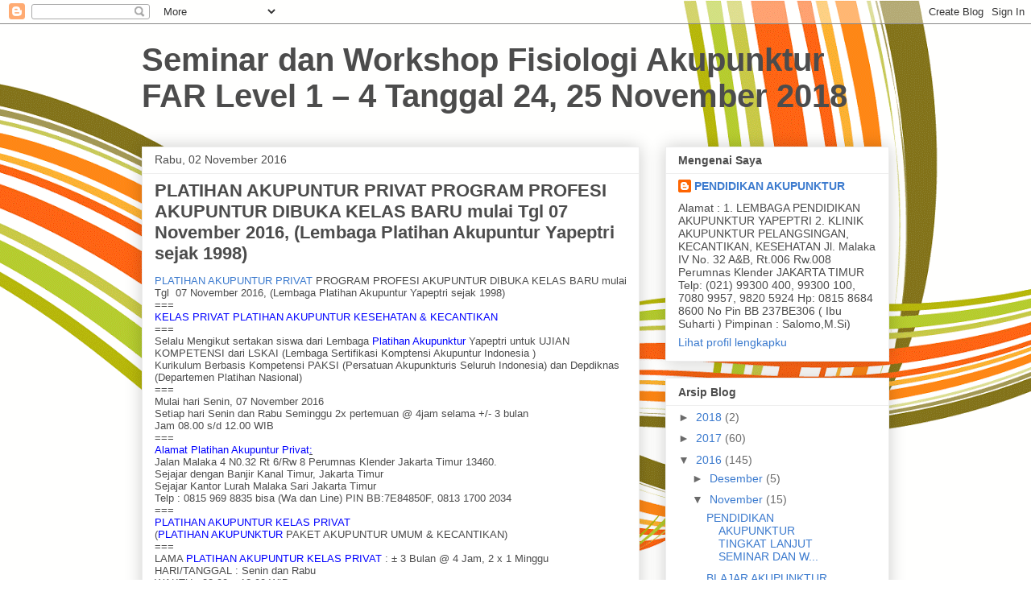

--- FILE ---
content_type: text/html; charset=UTF-8
request_url: https://belajarakupunkturjaktim.blogspot.com/2016/11/platihan-akupuntur-privat-program.html
body_size: 14542
content:
<!DOCTYPE html>
<html class='v2' dir='ltr' lang='id'>
<head>
<link href='https://www.blogger.com/static/v1/widgets/335934321-css_bundle_v2.css' rel='stylesheet' type='text/css'/>
<meta content='width=1100' name='viewport'/>
<meta content='text/html; charset=UTF-8' http-equiv='Content-Type'/>
<meta content='blogger' name='generator'/>
<link href='https://belajarakupunkturjaktim.blogspot.com/favicon.ico' rel='icon' type='image/x-icon'/>
<link href='http://belajarakupunkturjaktim.blogspot.com/2016/11/platihan-akupuntur-privat-program.html' rel='canonical'/>
<link rel="alternate" type="application/atom+xml" title="Seminar dan Workshop Fisiologi Akupunktur FAR Level 1 &#8211; 4 Tanggal 24, 25 November 2018 - Atom" href="https://belajarakupunkturjaktim.blogspot.com/feeds/posts/default" />
<link rel="alternate" type="application/rss+xml" title="Seminar dan Workshop Fisiologi Akupunktur FAR Level 1 &#8211; 4 Tanggal 24, 25 November 2018 - RSS" href="https://belajarakupunkturjaktim.blogspot.com/feeds/posts/default?alt=rss" />
<link rel="service.post" type="application/atom+xml" title="Seminar dan Workshop Fisiologi Akupunktur FAR Level 1 &#8211; 4 Tanggal 24, 25 November 2018 - Atom" href="https://www.blogger.com/feeds/1489958800440327372/posts/default" />

<link rel="alternate" type="application/atom+xml" title="Seminar dan Workshop Fisiologi Akupunktur FAR Level 1 &#8211; 4 Tanggal 24, 25 November 2018 - Atom" href="https://belajarakupunkturjaktim.blogspot.com/feeds/2171166502370421819/comments/default" />
<!--Can't find substitution for tag [blog.ieCssRetrofitLinks]-->
<link href='https://blogger.googleusercontent.com/img/b/R29vZ2xl/AVvXsEiwRS-QSRbH9ATxodQwNThI-ElWATSha5gTc7HHvleto4FDG7vptW20GhwG-I1T-BcUIR7w7apklOk_icU2LcQlEbzjd4azQOW9Bkrp4RbaK5VL17Fml0lugQ_TTKaa0cR-G5WzbL5IH2c/s320/07+Nov+2016+.jpg' rel='image_src'/>
<meta content='http://belajarakupunkturjaktim.blogspot.com/2016/11/platihan-akupuntur-privat-program.html' property='og:url'/>
<meta content='PLATIHAN AKUPUNTUR PRIVAT PROGRAM PROFESI AKUPUNTUR DIBUKA KELAS BARU mulai Tgl  07 November 2016, (Lembaga Platihan Akupuntur Yapeptri sejak 1998)' property='og:title'/>
<meta content=' PLATIHAN AKUPUNTUR PRIVAT  PROGRAM PROFESI AKUPUNTUR DIBUKA KELAS BARU mulai Tgl  07 November 2016, (Lembaga Platihan Akupuntur Yapeptri se...' property='og:description'/>
<meta content='https://blogger.googleusercontent.com/img/b/R29vZ2xl/AVvXsEiwRS-QSRbH9ATxodQwNThI-ElWATSha5gTc7HHvleto4FDG7vptW20GhwG-I1T-BcUIR7w7apklOk_icU2LcQlEbzjd4azQOW9Bkrp4RbaK5VL17Fml0lugQ_TTKaa0cR-G5WzbL5IH2c/w1200-h630-p-k-no-nu/07+Nov+2016+.jpg' property='og:image'/>
<title>Seminar dan Workshop Fisiologi Akupunktur FAR Level 1 &#8211; 4 Tanggal 24, 25 November 2018: PLATIHAN AKUPUNTUR PRIVAT PROGRAM PROFESI AKUPUNTUR DIBUKA KELAS BARU mulai Tgl  07 November 2016, (Lembaga Platihan Akupuntur Yapeptri sejak 1998)</title>
<style id='page-skin-1' type='text/css'><!--
/*
-----------------------------------------------
Blogger Template Style
Name:     Awesome Inc.
Designer: Tina Chen
URL:      tinachen.org
----------------------------------------------- */
/* Content
----------------------------------------------- */
body {
font: normal normal 13px Arial, Tahoma, Helvetica, FreeSans, sans-serif;
color: #4c4c4c;
background: #ffffff url(//themes.googleusercontent.com/image?id=1B75PnVODsoU5cTEltWt_UpFwkeS_y1jYjuSUUoYnWuv2rQB-yH4iljZlAjQHds0QCZF9) no-repeat fixed top center /* Credit: chuwy (http://www.istockphoto.com/googleimages.php?id=6215132&platform=blogger) */;
}
html body .content-outer {
min-width: 0;
max-width: 100%;
width: 100%;
}
a:link {
text-decoration: none;
color: #3b7ace;
}
a:visited {
text-decoration: none;
color: #4f48a0;
}
a:hover {
text-decoration: underline;
color: #3b7ace;
}
.body-fauxcolumn-outer .cap-top {
position: absolute;
z-index: 1;
height: 276px;
width: 100%;
background: transparent none repeat-x scroll top left;
_background-image: none;
}
/* Columns
----------------------------------------------- */
.content-inner {
padding: 0;
}
.header-inner .section {
margin: 0 16px;
}
.tabs-inner .section {
margin: 0 16px;
}
.main-inner {
padding-top: 30px;
}
.main-inner .column-center-inner,
.main-inner .column-left-inner,
.main-inner .column-right-inner {
padding: 0 5px;
}
*+html body .main-inner .column-center-inner {
margin-top: -30px;
}
#layout .main-inner .column-center-inner {
margin-top: 0;
}
/* Header
----------------------------------------------- */
.header-outer {
margin: 0 0 0 0;
background: transparent none repeat scroll 0 0;
}
.Header h1 {
font: normal bold 40px Arial, Tahoma, Helvetica, FreeSans, sans-serif;
color: #4c4c4c;
text-shadow: 0 0 -1px #000000;
}
.Header h1 a {
color: #4c4c4c;
}
.Header .description {
font: normal normal 14px Arial, Tahoma, Helvetica, FreeSans, sans-serif;
color: #4c4c4c;
}
.header-inner .Header .titlewrapper,
.header-inner .Header .descriptionwrapper {
padding-left: 0;
padding-right: 0;
margin-bottom: 0;
}
.header-inner .Header .titlewrapper {
padding-top: 22px;
}
/* Tabs
----------------------------------------------- */
.tabs-outer {
overflow: hidden;
position: relative;
background: #eeeeee url(//www.blogblog.com/1kt/awesomeinc/tabs_gradient_light.png) repeat scroll 0 0;
}
#layout .tabs-outer {
overflow: visible;
}
.tabs-cap-top, .tabs-cap-bottom {
position: absolute;
width: 100%;
border-top: 1px solid #9a9a9a;
}
.tabs-cap-bottom {
bottom: 0;
}
.tabs-inner .widget li a {
display: inline-block;
margin: 0;
padding: .6em 1.5em;
font: normal bold 14px Arial, Tahoma, Helvetica, FreeSans, sans-serif;
color: #4c4c4c;
border-top: 1px solid #9a9a9a;
border-bottom: 1px solid #9a9a9a;
border-left: 1px solid #9a9a9a;
height: 16px;
line-height: 16px;
}
.tabs-inner .widget li:last-child a {
border-right: 1px solid #9a9a9a;
}
.tabs-inner .widget li.selected a, .tabs-inner .widget li a:hover {
background: #6a6a6a url(//www.blogblog.com/1kt/awesomeinc/tabs_gradient_light.png) repeat-x scroll 0 -100px;
color: #ffffff;
}
/* Headings
----------------------------------------------- */
h2 {
font: normal bold 14px Arial, Tahoma, Helvetica, FreeSans, sans-serif;
color: #4c4c4c;
}
/* Widgets
----------------------------------------------- */
.main-inner .section {
margin: 0 27px;
padding: 0;
}
.main-inner .column-left-outer,
.main-inner .column-right-outer {
margin-top: 0;
}
#layout .main-inner .column-left-outer,
#layout .main-inner .column-right-outer {
margin-top: 0;
}
.main-inner .column-left-inner,
.main-inner .column-right-inner {
background: transparent none repeat 0 0;
-moz-box-shadow: 0 0 0 rgba(0, 0, 0, .2);
-webkit-box-shadow: 0 0 0 rgba(0, 0, 0, .2);
-goog-ms-box-shadow: 0 0 0 rgba(0, 0, 0, .2);
box-shadow: 0 0 0 rgba(0, 0, 0, .2);
-moz-border-radius: 0;
-webkit-border-radius: 0;
-goog-ms-border-radius: 0;
border-radius: 0;
}
#layout .main-inner .column-left-inner,
#layout .main-inner .column-right-inner {
margin-top: 0;
}
.sidebar .widget {
font: normal normal 14px Arial, Tahoma, Helvetica, FreeSans, sans-serif;
color: #4c4c4c;
}
.sidebar .widget a:link {
color: #3b7ace;
}
.sidebar .widget a:visited {
color: #4f48a0;
}
.sidebar .widget a:hover {
color: #3b7ace;
}
.sidebar .widget h2 {
text-shadow: 0 0 -1px #000000;
}
.main-inner .widget {
background-color: #ffffff;
border: 1px solid #eeeeee;
padding: 0 15px 15px;
margin: 20px -16px;
-moz-box-shadow: 0 0 20px rgba(0, 0, 0, .2);
-webkit-box-shadow: 0 0 20px rgba(0, 0, 0, .2);
-goog-ms-box-shadow: 0 0 20px rgba(0, 0, 0, .2);
box-shadow: 0 0 20px rgba(0, 0, 0, .2);
-moz-border-radius: 0;
-webkit-border-radius: 0;
-goog-ms-border-radius: 0;
border-radius: 0;
}
.main-inner .widget h2 {
margin: 0 -15px;
padding: .6em 15px .5em;
border-bottom: 1px solid transparent;
}
.footer-inner .widget h2 {
padding: 0 0 .4em;
border-bottom: 1px solid transparent;
}
.main-inner .widget h2 + div, .footer-inner .widget h2 + div {
border-top: 1px solid #eeeeee;
padding-top: 8px;
}
.main-inner .widget .widget-content {
margin: 0 -15px;
padding: 7px 15px 0;
}
.main-inner .widget ul, .main-inner .widget #ArchiveList ul.flat {
margin: -8px -15px 0;
padding: 0;
list-style: none;
}
.main-inner .widget #ArchiveList {
margin: -8px 0 0;
}
.main-inner .widget ul li, .main-inner .widget #ArchiveList ul.flat li {
padding: .5em 15px;
text-indent: 0;
color: #6a6a6a;
border-top: 1px solid #eeeeee;
border-bottom: 1px solid transparent;
}
.main-inner .widget #ArchiveList ul li {
padding-top: .25em;
padding-bottom: .25em;
}
.main-inner .widget ul li:first-child, .main-inner .widget #ArchiveList ul.flat li:first-child {
border-top: none;
}
.main-inner .widget ul li:last-child, .main-inner .widget #ArchiveList ul.flat li:last-child {
border-bottom: none;
}
.post-body {
position: relative;
}
.main-inner .widget .post-body ul {
padding: 0 2.5em;
margin: .5em 0;
list-style: disc;
}
.main-inner .widget .post-body ul li {
padding: 0.25em 0;
margin-bottom: .25em;
color: #4c4c4c;
border: none;
}
.footer-inner .widget ul {
padding: 0;
list-style: none;
}
.widget .zippy {
color: #6a6a6a;
}
/* Posts
----------------------------------------------- */
body .main-inner .Blog {
padding: 0;
margin-bottom: 1em;
background-color: transparent;
border: none;
-moz-box-shadow: 0 0 0 rgba(0, 0, 0, 0);
-webkit-box-shadow: 0 0 0 rgba(0, 0, 0, 0);
-goog-ms-box-shadow: 0 0 0 rgba(0, 0, 0, 0);
box-shadow: 0 0 0 rgba(0, 0, 0, 0);
}
.main-inner .section:last-child .Blog:last-child {
padding: 0;
margin-bottom: 1em;
}
.main-inner .widget h2.date-header {
margin: 0 -15px 1px;
padding: 0 0 0 0;
font: normal normal 14px Arial, Tahoma, Helvetica, FreeSans, sans-serif;
color: #4c4c4c;
background: transparent none no-repeat scroll top left;
border-top: 0 solid #eeeeee;
border-bottom: 1px solid transparent;
-moz-border-radius-topleft: 0;
-moz-border-radius-topright: 0;
-webkit-border-top-left-radius: 0;
-webkit-border-top-right-radius: 0;
border-top-left-radius: 0;
border-top-right-radius: 0;
position: static;
bottom: 100%;
right: 15px;
text-shadow: 0 0 -1px #000000;
}
.main-inner .widget h2.date-header span {
font: normal normal 14px Arial, Tahoma, Helvetica, FreeSans, sans-serif;
display: block;
padding: .5em 15px;
border-left: 0 solid #eeeeee;
border-right: 0 solid #eeeeee;
}
.date-outer {
position: relative;
margin: 30px 0 20px;
padding: 0 15px;
background-color: #ffffff;
border: 1px solid #eeeeee;
-moz-box-shadow: 0 0 20px rgba(0, 0, 0, .2);
-webkit-box-shadow: 0 0 20px rgba(0, 0, 0, .2);
-goog-ms-box-shadow: 0 0 20px rgba(0, 0, 0, .2);
box-shadow: 0 0 20px rgba(0, 0, 0, .2);
-moz-border-radius: 0;
-webkit-border-radius: 0;
-goog-ms-border-radius: 0;
border-radius: 0;
}
.date-outer:first-child {
margin-top: 0;
}
.date-outer:last-child {
margin-bottom: 20px;
-moz-border-radius-bottomleft: 0;
-moz-border-radius-bottomright: 0;
-webkit-border-bottom-left-radius: 0;
-webkit-border-bottom-right-radius: 0;
-goog-ms-border-bottom-left-radius: 0;
-goog-ms-border-bottom-right-radius: 0;
border-bottom-left-radius: 0;
border-bottom-right-radius: 0;
}
.date-posts {
margin: 0 -15px;
padding: 0 15px;
clear: both;
}
.post-outer, .inline-ad {
border-top: 1px solid #eeeeee;
margin: 0 -15px;
padding: 15px 15px;
}
.post-outer {
padding-bottom: 10px;
}
.post-outer:first-child {
padding-top: 0;
border-top: none;
}
.post-outer:last-child, .inline-ad:last-child {
border-bottom: none;
}
.post-body {
position: relative;
}
.post-body img {
padding: 8px;
background: transparent;
border: 1px solid transparent;
-moz-box-shadow: 0 0 0 rgba(0, 0, 0, .2);
-webkit-box-shadow: 0 0 0 rgba(0, 0, 0, .2);
box-shadow: 0 0 0 rgba(0, 0, 0, .2);
-moz-border-radius: 0;
-webkit-border-radius: 0;
border-radius: 0;
}
h3.post-title, h4 {
font: normal bold 22px Arial, Tahoma, Helvetica, FreeSans, sans-serif;
color: #4c4c4c;
}
h3.post-title a {
font: normal bold 22px Arial, Tahoma, Helvetica, FreeSans, sans-serif;
color: #4c4c4c;
}
h3.post-title a:hover {
color: #3b7ace;
text-decoration: underline;
}
.post-header {
margin: 0 0 1em;
}
.post-body {
line-height: 1.4;
}
.post-outer h2 {
color: #4c4c4c;
}
.post-footer {
margin: 1.5em 0 0;
}
#blog-pager {
padding: 15px;
font-size: 120%;
background-color: #ffffff;
border: 1px solid #eeeeee;
-moz-box-shadow: 0 0 20px rgba(0, 0, 0, .2);
-webkit-box-shadow: 0 0 20px rgba(0, 0, 0, .2);
-goog-ms-box-shadow: 0 0 20px rgba(0, 0, 0, .2);
box-shadow: 0 0 20px rgba(0, 0, 0, .2);
-moz-border-radius: 0;
-webkit-border-radius: 0;
-goog-ms-border-radius: 0;
border-radius: 0;
-moz-border-radius-topleft: 0;
-moz-border-radius-topright: 0;
-webkit-border-top-left-radius: 0;
-webkit-border-top-right-radius: 0;
-goog-ms-border-top-left-radius: 0;
-goog-ms-border-top-right-radius: 0;
border-top-left-radius: 0;
border-top-right-radius-topright: 0;
margin-top: 1em;
}
.blog-feeds, .post-feeds {
margin: 1em 0;
text-align: center;
color: #4c4c4c;
}
.blog-feeds a, .post-feeds a {
color: #3b7ace;
}
.blog-feeds a:visited, .post-feeds a:visited {
color: #4f48a0;
}
.blog-feeds a:hover, .post-feeds a:hover {
color: #3b7ace;
}
.post-outer .comments {
margin-top: 2em;
}
/* Comments
----------------------------------------------- */
.comments .comments-content .icon.blog-author {
background-repeat: no-repeat;
background-image: url([data-uri]);
}
.comments .comments-content .loadmore a {
border-top: 1px solid #9a9a9a;
border-bottom: 1px solid #9a9a9a;
}
.comments .continue {
border-top: 2px solid #9a9a9a;
}
/* Footer
----------------------------------------------- */
.footer-outer {
margin: -20px 0 -1px;
padding: 20px 0 0;
color: #4c4c4c;
overflow: hidden;
}
.footer-fauxborder-left {
border-top: 1px solid #eeeeee;
background: #ffffff none repeat scroll 0 0;
-moz-box-shadow: 0 0 20px rgba(0, 0, 0, .2);
-webkit-box-shadow: 0 0 20px rgba(0, 0, 0, .2);
-goog-ms-box-shadow: 0 0 20px rgba(0, 0, 0, .2);
box-shadow: 0 0 20px rgba(0, 0, 0, .2);
margin: 0 -20px;
}
/* Mobile
----------------------------------------------- */
body.mobile {
background-size: auto;
}
.mobile .body-fauxcolumn-outer {
background: transparent none repeat scroll top left;
}
*+html body.mobile .main-inner .column-center-inner {
margin-top: 0;
}
.mobile .main-inner .widget {
padding: 0 0 15px;
}
.mobile .main-inner .widget h2 + div,
.mobile .footer-inner .widget h2 + div {
border-top: none;
padding-top: 0;
}
.mobile .footer-inner .widget h2 {
padding: 0.5em 0;
border-bottom: none;
}
.mobile .main-inner .widget .widget-content {
margin: 0;
padding: 7px 0 0;
}
.mobile .main-inner .widget ul,
.mobile .main-inner .widget #ArchiveList ul.flat {
margin: 0 -15px 0;
}
.mobile .main-inner .widget h2.date-header {
right: 0;
}
.mobile .date-header span {
padding: 0.4em 0;
}
.mobile .date-outer:first-child {
margin-bottom: 0;
border: 1px solid #eeeeee;
-moz-border-radius-topleft: 0;
-moz-border-radius-topright: 0;
-webkit-border-top-left-radius: 0;
-webkit-border-top-right-radius: 0;
-goog-ms-border-top-left-radius: 0;
-goog-ms-border-top-right-radius: 0;
border-top-left-radius: 0;
border-top-right-radius: 0;
}
.mobile .date-outer {
border-color: #eeeeee;
border-width: 0 1px 1px;
}
.mobile .date-outer:last-child {
margin-bottom: 0;
}
.mobile .main-inner {
padding: 0;
}
.mobile .header-inner .section {
margin: 0;
}
.mobile .post-outer, .mobile .inline-ad {
padding: 5px 0;
}
.mobile .tabs-inner .section {
margin: 0 10px;
}
.mobile .main-inner .widget h2 {
margin: 0;
padding: 0;
}
.mobile .main-inner .widget h2.date-header span {
padding: 0;
}
.mobile .main-inner .widget .widget-content {
margin: 0;
padding: 7px 0 0;
}
.mobile #blog-pager {
border: 1px solid transparent;
background: #ffffff none repeat scroll 0 0;
}
.mobile .main-inner .column-left-inner,
.mobile .main-inner .column-right-inner {
background: transparent none repeat 0 0;
-moz-box-shadow: none;
-webkit-box-shadow: none;
-goog-ms-box-shadow: none;
box-shadow: none;
}
.mobile .date-posts {
margin: 0;
padding: 0;
}
.mobile .footer-fauxborder-left {
margin: 0;
border-top: inherit;
}
.mobile .main-inner .section:last-child .Blog:last-child {
margin-bottom: 0;
}
.mobile-index-contents {
color: #4c4c4c;
}
.mobile .mobile-link-button {
background: #3b7ace url(//www.blogblog.com/1kt/awesomeinc/tabs_gradient_light.png) repeat scroll 0 0;
}
.mobile-link-button a:link, .mobile-link-button a:visited {
color: #ffffff;
}
.mobile .tabs-inner .PageList .widget-content {
background: transparent;
border-top: 1px solid;
border-color: #9a9a9a;
color: #4c4c4c;
}
.mobile .tabs-inner .PageList .widget-content .pagelist-arrow {
border-left: 1px solid #9a9a9a;
}

--></style>
<style id='template-skin-1' type='text/css'><!--
body {
min-width: 960px;
}
.content-outer, .content-fauxcolumn-outer, .region-inner {
min-width: 960px;
max-width: 960px;
_width: 960px;
}
.main-inner .columns {
padding-left: 0px;
padding-right: 310px;
}
.main-inner .fauxcolumn-center-outer {
left: 0px;
right: 310px;
/* IE6 does not respect left and right together */
_width: expression(this.parentNode.offsetWidth -
parseInt("0px") -
parseInt("310px") + 'px');
}
.main-inner .fauxcolumn-left-outer {
width: 0px;
}
.main-inner .fauxcolumn-right-outer {
width: 310px;
}
.main-inner .column-left-outer {
width: 0px;
right: 100%;
margin-left: -0px;
}
.main-inner .column-right-outer {
width: 310px;
margin-right: -310px;
}
#layout {
min-width: 0;
}
#layout .content-outer {
min-width: 0;
width: 800px;
}
#layout .region-inner {
min-width: 0;
width: auto;
}
body#layout div.add_widget {
padding: 8px;
}
body#layout div.add_widget a {
margin-left: 32px;
}
--></style>
<style>
    body {background-image:url(\/\/themes.googleusercontent.com\/image?id=1B75PnVODsoU5cTEltWt_UpFwkeS_y1jYjuSUUoYnWuv2rQB-yH4iljZlAjQHds0QCZF9);}
    
@media (max-width: 200px) { body {background-image:url(\/\/themes.googleusercontent.com\/image?id=1B75PnVODsoU5cTEltWt_UpFwkeS_y1jYjuSUUoYnWuv2rQB-yH4iljZlAjQHds0QCZF9&options=w200);}}
@media (max-width: 400px) and (min-width: 201px) { body {background-image:url(\/\/themes.googleusercontent.com\/image?id=1B75PnVODsoU5cTEltWt_UpFwkeS_y1jYjuSUUoYnWuv2rQB-yH4iljZlAjQHds0QCZF9&options=w400);}}
@media (max-width: 800px) and (min-width: 401px) { body {background-image:url(\/\/themes.googleusercontent.com\/image?id=1B75PnVODsoU5cTEltWt_UpFwkeS_y1jYjuSUUoYnWuv2rQB-yH4iljZlAjQHds0QCZF9&options=w800);}}
@media (max-width: 1200px) and (min-width: 801px) { body {background-image:url(\/\/themes.googleusercontent.com\/image?id=1B75PnVODsoU5cTEltWt_UpFwkeS_y1jYjuSUUoYnWuv2rQB-yH4iljZlAjQHds0QCZF9&options=w1200);}}
/* Last tag covers anything over one higher than the previous max-size cap. */
@media (min-width: 1201px) { body {background-image:url(\/\/themes.googleusercontent.com\/image?id=1B75PnVODsoU5cTEltWt_UpFwkeS_y1jYjuSUUoYnWuv2rQB-yH4iljZlAjQHds0QCZF9&options=w1600);}}
  </style>
<link href='https://www.blogger.com/dyn-css/authorization.css?targetBlogID=1489958800440327372&amp;zx=6197f658-e5ec-4801-9dd8-1c416a0f1292' media='none' onload='if(media!=&#39;all&#39;)media=&#39;all&#39;' rel='stylesheet'/><noscript><link href='https://www.blogger.com/dyn-css/authorization.css?targetBlogID=1489958800440327372&amp;zx=6197f658-e5ec-4801-9dd8-1c416a0f1292' rel='stylesheet'/></noscript>
<meta name='google-adsense-platform-account' content='ca-host-pub-1556223355139109'/>
<meta name='google-adsense-platform-domain' content='blogspot.com'/>

</head>
<body class='loading variant-light'>
<div class='navbar section' id='navbar' name='Navbar'><div class='widget Navbar' data-version='1' id='Navbar1'><script type="text/javascript">
    function setAttributeOnload(object, attribute, val) {
      if(window.addEventListener) {
        window.addEventListener('load',
          function(){ object[attribute] = val; }, false);
      } else {
        window.attachEvent('onload', function(){ object[attribute] = val; });
      }
    }
  </script>
<div id="navbar-iframe-container"></div>
<script type="text/javascript" src="https://apis.google.com/js/platform.js"></script>
<script type="text/javascript">
      gapi.load("gapi.iframes:gapi.iframes.style.bubble", function() {
        if (gapi.iframes && gapi.iframes.getContext) {
          gapi.iframes.getContext().openChild({
              url: 'https://www.blogger.com/navbar/1489958800440327372?po\x3d2171166502370421819\x26origin\x3dhttps://belajarakupunkturjaktim.blogspot.com',
              where: document.getElementById("navbar-iframe-container"),
              id: "navbar-iframe"
          });
        }
      });
    </script><script type="text/javascript">
(function() {
var script = document.createElement('script');
script.type = 'text/javascript';
script.src = '//pagead2.googlesyndication.com/pagead/js/google_top_exp.js';
var head = document.getElementsByTagName('head')[0];
if (head) {
head.appendChild(script);
}})();
</script>
</div></div>
<div class='body-fauxcolumns'>
<div class='fauxcolumn-outer body-fauxcolumn-outer'>
<div class='cap-top'>
<div class='cap-left'></div>
<div class='cap-right'></div>
</div>
<div class='fauxborder-left'>
<div class='fauxborder-right'></div>
<div class='fauxcolumn-inner'>
</div>
</div>
<div class='cap-bottom'>
<div class='cap-left'></div>
<div class='cap-right'></div>
</div>
</div>
</div>
<div class='content'>
<div class='content-fauxcolumns'>
<div class='fauxcolumn-outer content-fauxcolumn-outer'>
<div class='cap-top'>
<div class='cap-left'></div>
<div class='cap-right'></div>
</div>
<div class='fauxborder-left'>
<div class='fauxborder-right'></div>
<div class='fauxcolumn-inner'>
</div>
</div>
<div class='cap-bottom'>
<div class='cap-left'></div>
<div class='cap-right'></div>
</div>
</div>
</div>
<div class='content-outer'>
<div class='content-cap-top cap-top'>
<div class='cap-left'></div>
<div class='cap-right'></div>
</div>
<div class='fauxborder-left content-fauxborder-left'>
<div class='fauxborder-right content-fauxborder-right'></div>
<div class='content-inner'>
<header>
<div class='header-outer'>
<div class='header-cap-top cap-top'>
<div class='cap-left'></div>
<div class='cap-right'></div>
</div>
<div class='fauxborder-left header-fauxborder-left'>
<div class='fauxborder-right header-fauxborder-right'></div>
<div class='region-inner header-inner'>
<div class='header section' id='header' name='Tajuk'><div class='widget Header' data-version='1' id='Header1'>
<div id='header-inner'>
<div class='titlewrapper'>
<h1 class='title'>
<a href='https://belajarakupunkturjaktim.blogspot.com/'>
Seminar dan Workshop Fisiologi Akupunktur FAR Level 1 &#8211; 4 Tanggal 24, 25 November 2018
</a>
</h1>
</div>
<div class='descriptionwrapper'>
<p class='description'><span>
</span></p>
</div>
</div>
</div></div>
</div>
</div>
<div class='header-cap-bottom cap-bottom'>
<div class='cap-left'></div>
<div class='cap-right'></div>
</div>
</div>
</header>
<div class='tabs-outer'>
<div class='tabs-cap-top cap-top'>
<div class='cap-left'></div>
<div class='cap-right'></div>
</div>
<div class='fauxborder-left tabs-fauxborder-left'>
<div class='fauxborder-right tabs-fauxborder-right'></div>
<div class='region-inner tabs-inner'>
<div class='tabs no-items section' id='crosscol' name='Seluruh Kolom'></div>
<div class='tabs no-items section' id='crosscol-overflow' name='Cross-Column 2'></div>
</div>
</div>
<div class='tabs-cap-bottom cap-bottom'>
<div class='cap-left'></div>
<div class='cap-right'></div>
</div>
</div>
<div class='main-outer'>
<div class='main-cap-top cap-top'>
<div class='cap-left'></div>
<div class='cap-right'></div>
</div>
<div class='fauxborder-left main-fauxborder-left'>
<div class='fauxborder-right main-fauxborder-right'></div>
<div class='region-inner main-inner'>
<div class='columns fauxcolumns'>
<div class='fauxcolumn-outer fauxcolumn-center-outer'>
<div class='cap-top'>
<div class='cap-left'></div>
<div class='cap-right'></div>
</div>
<div class='fauxborder-left'>
<div class='fauxborder-right'></div>
<div class='fauxcolumn-inner'>
</div>
</div>
<div class='cap-bottom'>
<div class='cap-left'></div>
<div class='cap-right'></div>
</div>
</div>
<div class='fauxcolumn-outer fauxcolumn-left-outer'>
<div class='cap-top'>
<div class='cap-left'></div>
<div class='cap-right'></div>
</div>
<div class='fauxborder-left'>
<div class='fauxborder-right'></div>
<div class='fauxcolumn-inner'>
</div>
</div>
<div class='cap-bottom'>
<div class='cap-left'></div>
<div class='cap-right'></div>
</div>
</div>
<div class='fauxcolumn-outer fauxcolumn-right-outer'>
<div class='cap-top'>
<div class='cap-left'></div>
<div class='cap-right'></div>
</div>
<div class='fauxborder-left'>
<div class='fauxborder-right'></div>
<div class='fauxcolumn-inner'>
</div>
</div>
<div class='cap-bottom'>
<div class='cap-left'></div>
<div class='cap-right'></div>
</div>
</div>
<!-- corrects IE6 width calculation -->
<div class='columns-inner'>
<div class='column-center-outer'>
<div class='column-center-inner'>
<div class='main section' id='main' name='Utama'><div class='widget Blog' data-version='1' id='Blog1'>
<div class='blog-posts hfeed'>

          <div class="date-outer">
        
<h2 class='date-header'><span>Rabu, 02 November 2016</span></h2>

          <div class="date-posts">
        
<div class='post-outer'>
<div class='post hentry uncustomized-post-template' itemprop='blogPost' itemscope='itemscope' itemtype='http://schema.org/BlogPosting'>
<meta content='https://blogger.googleusercontent.com/img/b/R29vZ2xl/AVvXsEiwRS-QSRbH9ATxodQwNThI-ElWATSha5gTc7HHvleto4FDG7vptW20GhwG-I1T-BcUIR7w7apklOk_icU2LcQlEbzjd4azQOW9Bkrp4RbaK5VL17Fml0lugQ_TTKaa0cR-G5WzbL5IH2c/s320/07+Nov+2016+.jpg' itemprop='image_url'/>
<meta content='1489958800440327372' itemprop='blogId'/>
<meta content='2171166502370421819' itemprop='postId'/>
<a name='2171166502370421819'></a>
<h3 class='post-title entry-title' itemprop='name'>
PLATIHAN AKUPUNTUR PRIVAT PROGRAM PROFESI AKUPUNTUR DIBUKA KELAS BARU mulai Tgl  07 November 2016, (Lembaga Platihan Akupuntur Yapeptri sejak 1998)
</h3>
<div class='post-header'>
<div class='post-header-line-1'></div>
</div>
<div class='post-body entry-content' id='post-body-2171166502370421819' itemprop='description articleBody'>
<div class="MsoNormal" style="line-height: normal; margin-bottom: .0001pt; margin-bottom: 0cm;">
<a href="http://www.belajarakupunkturjaktim.blogspot.com/">PLATIHAN
AKUPUNTUR PRIVAT</a> PROGRAM PROFESI AKUPUNTUR DIBUKA KELAS BARU mulai Tgl&nbsp; 07 November 2016, (Lembaga Platihan Akupuntur
Yapeptri sejak 1998)<br />
===<br />
<a href="http://kursus-akupunktur.blogspot.co.id/"><span style="color: blue; mso-ascii-font-family: Calibri; mso-bidi-font-family: &quot;Times New Roman&quot;; mso-fareast-font-family: Calibri; mso-hansi-font-family: Calibri;">KELAS PRIVAT PLATIHAN AKUPUNTUR KESEHATAN &amp; KECANTIKAN</span></a><br />
===<br />
Selalu Mengikut sertakan siswa dari Lembaga <a href="http://kursus-akupunktur.blogspot.co.id/"><span style="color: blue; mso-ascii-font-family: Calibri; mso-bidi-font-family: &quot;Times New Roman&quot;; mso-fareast-font-family: Calibri; mso-hansi-font-family: Calibri;">Platihan Akupunktur</span></a> Yapeptri
untuk UJIAN KOMPETENSI dari LSKAI (Lembaga Sertifikasi Komptensi Akupuntur Indonesia
)<br />
Kurikulum Berbasis Kompetensi PAKSI (Persatuan Akupunkturis Seluruh Indonesia)
dan Depdiknas (Departemen Platihan Nasional)<br />
===<br />
Mulai hari Senin, 07 November 2016<o:p></o:p></div>
<div class="MsoNormal" style="line-height: normal; margin-bottom: .0001pt; margin-bottom: 0cm;">
Setiap
hari Senin dan Rabu Seminggu 2x pertemuan @ 4jam selama +/- 3 bulan<br />
Jam 08.00 s/d 12.00 WIB<br />
===<br />
<a href="https://www.facebook.com/acupunture.yapeptri"><span style="color: blue; mso-ascii-font-family: Calibri; mso-bidi-font-family: &quot;Times New Roman&quot;; mso-fareast-font-family: Calibri; mso-hansi-font-family: Calibri;">Alamat Platihan Akupuntur Privat</span></a><u><span style="color: blue; mso-ascii-font-family: Calibri; mso-bidi-font-family: &quot;Times New Roman&quot;; mso-fareast-font-family: Calibri; mso-hansi-font-family: Calibri;">:<o:p></o:p></span></u></div>
<div class="MsoNormal" style="line-height: normal; margin-bottom: .0001pt; margin-bottom: 0cm;">
Jalan
Malaka 4 N0.32 Rt 6/Rw 8 Perumnas Klender Jakarta Timur 13460.<o:p></o:p></div>
<div class="MsoNormal" style="line-height: normal; margin-bottom: .0001pt; margin-bottom: 0cm;">
Sejajar
dengan Banjir Kanal Timur, Jakarta Timur<o:p></o:p></div>
<div class="MsoNormal" style="line-height: normal; margin-bottom: .0001pt; margin-bottom: 0cm;">
Sejajar
Kantor Lurah Malaka Sari Jakarta Timur<o:p></o:p></div>
<div class="MsoNormal" style="line-height: normal; margin-bottom: .0001pt; margin-bottom: 0cm;">
Telp
: 0815 969 8835 bisa (Wa dan Line) PIN BB:7E84850F, 0813 1700 2034<br />
===<br />
<a href="http://www.kursusakupunktur-jakartatimur.blogspot.com/"><span style="color: blue; mso-ascii-font-family: Calibri; mso-bidi-font-family: &quot;Times New Roman&quot;; mso-fareast-font-family: Calibri; mso-hansi-font-family: Calibri;">PLATIHAN AKUPUNTUR KELAS PRIVAT</span></a><br />
(<a href="http://www.kursusakupunktur-jakartatimur.blogspot.com/"><span style="color: blue; mso-ascii-font-family: Calibri; mso-bidi-font-family: &quot;Times New Roman&quot;; mso-fareast-font-family: Calibri; mso-hansi-font-family: Calibri;">PLATIHAN AKUPUNKTUR</span></a> PAKET AKUPUNTUR UMUM &amp; KECANTIKAN)<br />
===<br />
LAMA <a href="http://www.kursus-akupunktur.blogspot.com/"><span style="color: blue; mso-ascii-font-family: Calibri; mso-bidi-font-family: &quot;Times New Roman&quot;; mso-fareast-font-family: Calibri; mso-hansi-font-family: Calibri;">PLATIHAN AKUPUNTUR KELAS PRIVAT</span></a> : &#177; 3 Bulan @ 4 Jam, 2 x 1 Minggu<br />
HARI/TANGGAL : Senin dan Rabu <o:p></o:p></div>
<div class="MsoNormal" style="line-height: normal; margin-bottom: .0001pt; margin-bottom: 0cm;">
WAKTU
: 08.00 &#8211; 12.00 WIB <br />
BIAYA PENDAFTARAN : Rp. 300.000,- (termasuk 1 Buku Ilmu Akupuntur RS. Cipto
Mangunkusumo &amp; 1 buah Log Book, 1 buah Buku Self Assesment, 1 Paket
Kumpulan Soal-soal Ujian, 1 buah Diktat Akupunktur)<br />
<a href="http://www.kursus-akupunktur.blogspot.com/"><span style="color: blue; mso-ascii-font-family: Calibri; mso-bidi-font-family: &quot;Times New Roman&quot;; mso-fareast-font-family: Calibri; mso-hansi-font-family: Calibri;">BIAYA PLATIHAN AKUPUNKTUR</span></a> KELAS PRIVAT: Hanya Rp. 5.800.000,-
(Pembayaran diawal pertemuan) 2x Cicilan @Rp. 2.900.000,-/bulan (biaya di luar
alat-alat praktek)<br />
BIAYA UJIAN KECANTIKAN : Rp. 100.000,- + 1 Pasien Rp. 70.000,-<br />
BIAYA UJIAN LOKAL : Rp. 900.000,- /per 1 peserta ujian, biaya pasien untuk
ujian lokal dari yapeptri<br />
UJIAN KOMPETENSI : Rp. 1.400.000 (tergantung keputusan dari PAKSI/ Organisasi
Profesi Akupuntur Indonesia)<br />
BIAYA WISUDA : Rp. 350.000,- (sudah termasuk tempat wisuda, biaya makan 1
peserta wisuda, 2 foto wisuda ukuran 10 R, selendang wisuda, kenang-kenangan
untuk para pengajar/penguji) Pembayaran bersamaan dengan Ujian Lokal<br />
BIAYA ALAT-ALAT PRAKTEK : Jarum akupunktur, kapas, alkohol, dan lain-lain,
siswa menyiapkan sendiri<br />
BIAYA PASIEN UNTUK PRAKTEK : Rp. 70.000,-/orang (pada saat Belajar)<br />
===<o:p></o:p></div>
<div class="MsoNormal" style="line-height: normal; margin-bottom: .0001pt; margin-bottom: 0cm;">
===<br />
BIAYA ALAT-ALAT PRAKTEK : Jarum akupunktur, kapas, alkohol, dan lain-lain,
siswa menyiapkan sendiri<br />
BIAYA PASIEN UNTUK PRAKTEK : Rp. 70.000,-/orang (pada saat Platihan )<br />
===<br />
1. <a href="http://www.kursusakupunktur-jakartatimur.blogspot.com/"><span style="color: blue; mso-ascii-font-family: Calibri; mso-bidi-font-family: &quot;Times New Roman&quot;; mso-fareast-font-family: Calibri; mso-hansi-font-family: Calibri;">PLATIHAN AKUPUNTUR KELAS PRIVAT</span></a><br />
(<a href="http://www.kursusakupunktur-jakartatimur.blogspot.com/"><span style="color: blue; mso-ascii-font-family: Calibri; mso-bidi-font-family: &quot;Times New Roman&quot;; mso-fareast-font-family: Calibri; mso-hansi-font-family: Calibri;">PLATIHAN AKUPUNKTUR</span></a> PAKET AKUPUNTUR UMUM &amp; KECANTIKAN)<br />
===<br />
LAMA <a href="http://www.kursus-akupunktur.blogspot.com/"><span style="color: blue; mso-ascii-font-family: Calibri; mso-bidi-font-family: &quot;Times New Roman&quot;; mso-fareast-font-family: Calibri; mso-hansi-font-family: Calibri;">PLATIHAN AKUPUNTUR KELAS PRIVAT</span></a> : &#177; 2,5 Bulan @ 4 Jam, 2 x 1 Minggu<br />
HARI/TANGGAL : Senin s.d. Sabtu / mulai setiap saat<br />
WAKTU : 08.00 &#8211; 12.00 WIB atau 13.00 &#8211; 17.00 WIB<br />
BIAYA PENDAFTARAN : Rp. 300.000,- (termasuk 1 Buku Ilmu Akupuntur RS. Cipto
Mangunkusumo &amp; 1 buah Log Book, 1 buah Buku Self Assesment, 1 Paket
Kumpulan Soal-soal Ujian, 1 buah Diktat Akupunktur)<br />
<a href="http://www.kursus-akupunktur.blogspot.com/"><span style="color: blue; mso-ascii-font-family: Calibri; mso-bidi-font-family: &quot;Times New Roman&quot;; mso-fareast-font-family: Calibri; mso-hansi-font-family: Calibri;">BIAYA PLATIHAN AKUPUNKTUR</span></a> KELAS PRIVAT: Hanya Rp. 5.800.000,-
(Pembayaran diawal pertemuan) 2x Cicilan @Rp. 2.900.000,-/bulan (biaya di luar
alat-alat praktek)<br />
BIAYA UJIAN KECANTIKAN : Rp. 100.000,- + 1 Pasien Rp. 70.000,-<br />
BIAYA UJIAN LOKAL : Rp. 900.000,- /per 1 peserta ujian, biaya pasien untuk
ujian lokal dari yapeptri<br />
UJIAN KOMPETENSI : Rp. 1.400.000 (tergantung keputusan dari PAKSI/ Organisasi
Profesi Akupuntur Indonesia)<br />
BIAYA WISUDA : Rp. 350.000,- (sudah termasuk tempat wisuda, biaya makan 1
peserta wisuda, 2 foto wisuda ukuran 10 R, selendang wisuda, kenang-kenangan
untuk para pengajar/penguji) Pembayaran bersamaan dengan Ujian Lokal<br />
BIAYA ALAT-ALAT PRAKTEK : Jarum akupunktur, kapas, alkohol, dan lain-lain,
siswa menyiapkan sendiri<br />
BIAYA PASIEN UNTUK PRAKTEK : Rp. 70.000,-/orang (pada saat Platihan )<br />
===<o:p></o:p></div>
<div class="MsoNormal" style="line-height: normal; margin-bottom: .0001pt; margin-bottom: 0cm;">
2.
<a href="http://www.kursus-akupunktur.blogspot.com/"><span style="color: blue; mso-ascii-font-family: Calibri; mso-bidi-font-family: &quot;Times New Roman&quot;; mso-fareast-font-family: Calibri; mso-hansi-font-family: Calibri;">PLATIHAN AKUPUNKTUR</span></a> KELAS REGULAR<br />
(PLATIHAN AKUPUNTUR UMUM)<br />
===<br />
LAMA <a href="http://www.kursusakupunktur-jakartatimur.blogspot.com/"><span style="color: blue; mso-ascii-font-family: Calibri; mso-bidi-font-family: &quot;Times New Roman&quot;; mso-fareast-font-family: Calibri; mso-hansi-font-family: Calibri;">PLATIHAN AKUPUNKTUR</span></a> KELAS REGULAR : 6 Bulan @ 4 Jam, 1 x 1
Minggu<br />
HARI/TANGGAL : Setiap Sabtu<br />
WAKTU : 08.00 &#8211; 12.00 WIB &amp; 13.00 &#8211; 17.00 WIB<br />
BIAYA PENDAFTARAN : Rp. 300.000,- (termasuk 1 Buku Ilmu Akupuntur RS. Cipto
Mangunkusumo &amp; 1 buah Log Book, 1 buah Buku Self Assesment, 1 Paket
Kumpulan Soal-soal Ujian, 1 buah Diktat Akupunktur)<br />
BIAYA <a href="http://www.kursusakupunktur-jakartatimur.blogspot.com/"><span style="color: blue; mso-ascii-font-family: Calibri; mso-bidi-font-family: &quot;Times New Roman&quot;; mso-fareast-font-family: Calibri; mso-hansi-font-family: Calibri;">PLATIHAN AKUPUNKTUR</span></a> KELAS REGULAR: Hanya Rp. 3.500.000,-
(Pembayaran diawal pertemuan) 6x Cicilan, cicilan awal Rp. 1.000.000,- dan
cicilan ke 2 sd ke 6 @Rp. 500.000,-/bulan (biaya di luar alat-alat praktek)<br />
BIAYA UJIAN LOKAL : Rp. 900.000,- /per 1 peserta ujian, biaya pasien untuk
ujian lokal dari Yapeptri<br />
UJIAN KOMPETENSI : Rp. 1.400.000,- (tergantung keputusan dari PAKSI/ Organisasi
Profesi Akupuntur Indonesia)<br />
BIAYA WISUDA : Rp. 350.000,- (sudah termasuk tempat wisuda, biaya makan 1
peserta wisuda, 2 foto wisuda ukuran 10 R, selendang wisuda, kenang-kenangan
untuk para pengajar/penguji) Pembayaran bersamaan dengan Ujian Lokal<br />
BIAYA ALAT-ALAT PRAKTEK : Jarum akupunktur, kapas, alkohol, dan lain-lain siswa
menyiapkan sendiri<br />
BIAYA PASIEN UNTUK PRAKTEK : Rp. 70.000,-/orang (pada saat Platihan )<br />
===<br />
3. <a href="http://www.lembagayapeptri.com/"><span style="color: blue; mso-ascii-font-family: Calibri; mso-bidi-font-family: &quot;Times New Roman&quot;; mso-fareast-font-family: Calibri; mso-hansi-font-family: Calibri;">PLATIHAN AKUPUNTUR KELAS
INTENSIVE</span></a><br />
(<a href="http://kursus-akupunktur.blogspot.co.id/"><span style="color: blue; mso-ascii-font-family: Calibri; mso-bidi-font-family: &quot;Times New Roman&quot;; mso-fareast-font-family: Calibri; mso-hansi-font-family: Calibri;">PLATIHAN AKUPUNKTUR</span></a> PAKET AKUPUNTUR UMUM &amp; KECANTIKAN)<br />
===<br />
LAMA <a href="http://www.kursus-akupunktur.blogspot.com/"><span style="color: blue; mso-ascii-font-family: Calibri; mso-bidi-font-family: &quot;Times New Roman&quot;; mso-fareast-font-family: Calibri; mso-hansi-font-family: Calibri;">PLATIHAN AKUPUNKTUR</span></a> KELAS INTENSIVE: 11 hari @ 8 Jam, 6 x
1 Minggu<br />
Persiapan Ujian: 2 hari, Ujian Teori dan Praktek: 1 hari<br />
HARI/TANGGAL : Senin s.d. Sabtu<br />
WAKTU : 08.00 &#8211; 12.00 WIB dan 13.00 &#8211; 17.00 WIB<br />
===<br />
BIAYA PENDAFTARAN : Rp. 300.000,- (termasuk 1 Buku Ilmu Akupuntur RS. Cipto Mangunkusumo
&amp; 1 buah Log Book, 1 buah Buku Self Assesment, 1 Paket Kumpulan Soal-soal
Ujian, 1 buah Diktat Akupunktur)<br />
===<br />
<a href="http://www.kursus-akupunktur.blogspot.com/"><span style="color: blue; mso-ascii-font-family: Calibri; mso-bidi-font-family: &quot;Times New Roman&quot;; mso-fareast-font-family: Calibri; mso-hansi-font-family: Calibri;">BIAYA PLATIHAN AKUPUNKTUR</span></a> KELAS INTENSIVE : Rp. 12.000.000,-
awal pertemuan Rp. 6 juta, minggu kedua awal Rp. 6 juta (biaya diluar alat-alat
praktek)<br />
===<br />
BIAYA UJIAN KECANTIKAN : Rp. 100.000,- + 1 Pasien Rp. 70.000,-<br />
BIAYA UJIAN LOKAL : Rp. 900.000,-/per 1 peserta ujian, biaya pasien untuk ujian
lokal dari yapeptri<br />
===<br />
UJIAN KOMPETENSI : Rp. 1.400.000 (tergantung keputusan dari PAKSI/ Organisasi
Profesi Akupuntur Indonesia)<br />
===<br />
BIAYA WISUDA : Rp. 350.000,- (sudah termasuk tempat wisuda, biaya makan 1
peserta wisuda, 2 foto wisuda ukuran 10 R, selendang wisuda, kenang-kenangan
untuk para pengajar/penguji) Pembayaran bersamaan dengan dengan Ujian Lokal<br />
===<br />
BIAYA ALAT-ALAT PRAKTEK : Jarum akupunktur, kapas, alkohol, dan lain-lain,
siswa menyiapkan sendiri<br />
BIAYA PASIEN UNTUK PRAKTEK : Rp. 70.000,-/orang (pada saat kursus)<br />
===<o:p></o:p></div>
<div class="MsoNormal" style="line-height: normal; margin-bottom: .0001pt; margin-bottom: 0cm;">
SELAIN
PLATIHAN DIATAS YAPEPTRI MENGADAKAN JUGA PLATIHAN :<o:p></o:p></div>
<div class="MsoNormal" style="line-height: normal; margin-bottom: .0001pt; margin-bottom: 0cm;">
1.
PLATIHAN SULAM ALIS, BIBIR, EYE LINER<o:p></o:p></div>
<div class="MsoNormal" style="line-height: normal; margin-bottom: .0001pt; margin-bottom: 0cm;">
2.
PLATIHAN ESTETIKA KULIT DAN KECANTIKAN<o:p></o:p></div>
<div class="MsoNormal" style="line-height: normal; margin-bottom: .0001pt; margin-bottom: 0cm;">
3.
PLATIHAN TOTOK DAN FACIAL, BIO ENERGI<o:p></o:p></div>
<div class="MsoNormal" style="line-height: normal; margin-bottom: .0001pt; margin-bottom: 0cm;">
4.
PLATIHAN BEKAM<o:p></o:p></div>
<div class="MsoNormal" style="line-height: normal; margin-bottom: .0001pt; margin-bottom: 0cm;">
5.
PLATIHAN REFLEKSI<o:p></o:p></div>
<div class="MsoNormal" style="line-height: normal; margin-bottom: .0001pt; margin-bottom: 0cm;">
6.
PLATIHAN AKUPRESUR<o:p></o:p></div>
<div class="MsoNormal" style="line-height: normal; margin-bottom: .0001pt; margin-bottom: 0cm;">
7.
PLATIHAN TERAPI LINTAH/ HIRUDO MEDICINALIS<o:p></o:p></div>
<div class="MsoNormal" style="line-height: normal; margin-bottom: .0001pt; margin-bottom: 0cm;">
8.
PLATIHAN GURAH HIDUNG TENGGOROKAN TRADISONAL<o:p></o:p></div>
<div class="MsoNormal" style="line-height: normal; margin-bottom: .0001pt; margin-bottom: 0cm;">
9.
PLATIHAN EAR CANDLE<br />
===<br />
<a href="http://www.kursus-akupunktur.blogspot.com/"><span style="color: blue; mso-ascii-font-family: Calibri; mso-bidi-font-family: &quot;Times New Roman&quot;; mso-fareast-font-family: Calibri; mso-hansi-font-family: Calibri;">LEMBAGA PLATIHAN AKUPUNTUR &#8220;YAPEPTRI&#8221;</span></a><br />
Izin Resmi DEPDIKNAS Sejak Tahun 1998<br />
Nilek Nasional No.: 01204.1.0051<o:p></o:p></div>
<div class="MsoNormal" style="line-height: normal; margin-bottom: .0001pt; margin-bottom: 0cm;">
Izin
PTSP No: 001/1.13 0/31.75.07.000/1.851.332/2016<o:p></o:p></div>
<div class="MsoNormal" style="line-height: normal; margin-bottom: .0001pt; margin-bottom: 0cm;">
===<br />
<a href="http://www.kursus-akupunktur.blogspot.com/"><span style="color: blue; mso-ascii-font-family: Calibri; mso-bidi-font-family: &quot;Times New Roman&quot;; mso-fareast-font-family: Calibri; mso-hansi-font-family: Calibri;">PLATIHAN AKUPUNTUR KESEHATAN</span></a> KELAS REGULER UMUM, PLATIHAN AKUPUNTUR
KESEHATAN DAN KECANTIKAN KELAS PRIVAT, PLATIHAN AKUPUNTUR KESEHATAN DAN
KECANTIKAN KELAS INTENSIVE, KURIKULUM BERBASIS KOMPETENSI DEPDIKNAS &amp;
ORGANISASI PROFESI AKUPUNTUR PAKSI<br />
===<br />
RINGKASAN PELAJARAN <a href="http://www.kursus-akupunktur.blogspot.com/"><span style="color: blue; mso-ascii-font-family: Calibri; mso-bidi-font-family: &quot;Times New Roman&quot;; mso-fareast-font-family: Calibri; mso-hansi-font-family: Calibri;">PLATIHAN AKUPUNTUR KESEHATAN</span></a> di<br />
<a href="http://www.lembagayapeptri.com/"><span style="color: blue; mso-ascii-font-family: Calibri; mso-bidi-font-family: &quot;Times New Roman&quot;; mso-fareast-font-family: Calibri; mso-hansi-font-family: Calibri;">LEMBAGA PLATIHAN AKUPUNTUR &#8220;YAPEPTRI&#8221;</span></a><br />
Bab I : Sejarah Akupunktur<br />
Bab II : Teori Yin Yang<br />
Bab III : Teori Pergerakan 5 unsur<br />
Bab IV : Anatomi dan Fisiologi<br />
Bab V : Energi Dasar dan Materi Dasar<br />
Bab VI : Teori Fenomena Organ<br />
Bab VII : Teori Meridian<br />
Bab VIII : Hukum dan kaidah Akupunktur<br />
Bab IX : Teori Penyebab Penyakit<br />
Bab X : Penggolongan Sindrom 8 Dasar Diagnosa<br />
Bab XI : Penggolongan Sindrom organ Cang Fu<br />
Bab XII : Penggolongan Sindrom Meridian<br />
Bab XIII : Penggolongan Sindrom 6 Meridian<br />
Bab XIV : Penggolongan Sindrom Wei, CI, Ying, Xue<br />
Bab XV : Penggolongan Sindrom San Ciao<br />
Bab XVI : 4 Cara Pemeriksaan, Diagnosa<br />
Bab XVII : Teknik Terapi Pengobatan<br />
Bab XVIII : Membahas kasus kasus akupunktur<br />
Bab XIX : Dasar dasar Akupuntur kulit kepala<br />
Bab XX : Dasar dasar Akupuntur Telinga<br />
Bab XXI : Pengenalan Elektro Stimulator<br />
====<br />
RINGKASAN PELAJARAN PLATIHAN <a href="http://www.akupunktur-kecantikan.blogspot.com/"><span style="color: blue; mso-ascii-font-family: Calibri; mso-bidi-font-family: &quot;Times New Roman&quot;; mso-fareast-font-family: Calibri; mso-hansi-font-family: Calibri;">AKUPUNTUR KECANTIKAN</span></a> di<br />
<a href="http://www.lembagayapeptri.com/"><span style="color: blue; mso-ascii-font-family: Calibri; mso-bidi-font-family: &quot;Times New Roman&quot;; mso-fareast-font-family: Calibri; mso-hansi-font-family: Calibri;">LEMBAGA PLATIHAN AKUPUNTUR &#8220;YAPEPTRI&#8221;</span></a><br />
(Pelangsingan/ Slimming, Wajah jerawat, kerutan, buka aura, memancungkan hidung
dll, pengencangan dan pembesaran payudara, pengencangan vagina, dll,<br />
Instuktur Ibu Suharti Simbolon, SE, Dipl. Cibtac,<br />
mengajar Akupuntur Kecantikan dengan materi :<br />
1. Kerutan Atau Keriput Wajah ( Wrinkles),<br />
2. Kantung Mata ( Eye Bag),<br />
3. Noda Hitam ( Hiperpigmentasi Atau Black Spot),<br />
4. Jerawat ( Acne Vulgaris),<br />
5. Wajah Kendur( Double Chin),<br />
6. Kurus ( Under Weight),<br />
7. Kegemukan ( Obesitas dan Overweight),<br />
8. Perawatan Payudara ( Breast Augmentation)<br />
9. Perawatan Vagina,<br />
10. Kebotakan ( Alopecia),<br />
11. Depression Syndrom,<br />
12. Keputihan( Luekorea),<br />
13. Menstruasi Tidak Teratur ( Irregual Menstruasi),<br />
14. Nyeri Menstruasi ( Dismenorhoe),<br />
15. Susah Buang Air Besar ( Konstipasi)<br />
===<br />
Lembaga Platihan Akupuntur Yapeptri sejak 1998 :<br />
Nilek Nasional No : 01204.1.0051<br />
Izin PTSP No: 001/1.13 0/31.75.07.000/1.851.332/2016<o:p></o:p></div>
<div class="MsoNormal" style="line-height: normal; margin-bottom: .0001pt; margin-bottom: 0cm;">
Pimpinan
: Salomo. B. SImanjuntak, M.Si, Akp.<br />
===<br />
Kurikulum Berbasis Kompetensi DEPDIKNAS (Departemen Platihan Nasional) dan
PAKSI (Persatuan Akupunkturis Seluruh INdonesia) sejak tahun 1998, Mewajibkan
seluruh siswa untuk ikut Ujian Nasional / Negara Akupuntur dan sekarang Ujian
Kompetensi Akupuntur dari LSKAI (Lembaga Sertifikasi Akupuntur Indonesia)<br />
===<br />
===<br />
Dengan Para Pengajar,<br />
1.&nbsp;<a href="https://www.facebook.com/salomo.simanjuntak"><span style="color: blue; mso-ascii-font-family: Calibri; mso-bidi-font-family: &quot;Times New Roman&quot;; mso-fareast-font-family: Calibri; mso-hansi-font-family: Calibri;">Henokh Salomo Simanjuntak</span></a>, M.Si,<br />
2.&nbsp;<a href="https://www.facebook.com/suharti.simbolon"><span style="color: blue; mso-ascii-font-family: Calibri; mso-bidi-font-family: &quot;Times New Roman&quot;; mso-fareast-font-family: Calibri; mso-hansi-font-family: Calibri;">Suharti Simbolon</span></a>, SE, Dipl.Ciptac,<br />
3.&nbsp;<a href="https://www.facebook.com/sinshehaji.sumarno"><span style="color: blue; mso-ascii-font-family: Calibri; mso-bidi-font-family: &quot;Times New Roman&quot;; mso-fareast-font-family: Calibri; mso-hansi-font-family: Calibri;">Sinshe Haji Sumarno</span></a>,.<br />
4.&nbsp;<a href="https://www.facebook.com/arazoena.juned"><span style="color: blue; mso-ascii-font-family: Calibri; mso-bidi-font-family: &quot;Times New Roman&quot;; mso-fareast-font-family: Calibri; mso-hansi-font-family: Calibri;">Zuna Zunaidi</span></a>, S.Pd.<br />
5. Dra.&nbsp;<a href="https://www.facebook.com/ade.sitihasanah.92"><span style="color: blue; mso-ascii-font-family: Calibri; mso-bidi-font-family: &quot;Times New Roman&quot;; mso-fareast-font-family: Calibri; mso-hansi-font-family: Calibri;">Ade Siti Hasanah</span></a>&nbsp;H, M.Mkes,<br />
6.&nbsp;<a href="https://www.facebook.com/ws.ripto"><span style="color: blue; mso-ascii-font-family: Calibri; mso-bidi-font-family: &quot;Times New Roman&quot;; mso-fareast-font-family: Calibri; mso-hansi-font-family: Calibri;">Ws Ripto</span></a>&nbsp;ripto , Akp.<br />
7. Drs. Petrus C. Soegardo<br />
8.&nbsp;<a href="https://www.facebook.com/gerhardt.simanungkalit"><span style="color: blue; mso-ascii-font-family: Calibri; mso-bidi-font-family: &quot;Times New Roman&quot;; mso-fareast-font-family: Calibri; mso-hansi-font-family: Calibri;">Gerhardt F. I. Simanungkalit</span></a>&nbsp;F.J.S.SH<br />
9.&nbsp;<a href="https://www.facebook.com/ismawardy"><span style="color: blue; mso-ascii-font-family: Calibri; mso-bidi-font-family: &quot;Times New Roman&quot;; mso-fareast-font-family: Calibri; mso-hansi-font-family: Calibri;">Ismawardy Mukliz</span></a>&nbsp;, Pmdy..<br />
10. Sinshe&nbsp;<a href="https://www.facebook.com/hary.junaedi.5"><span style="color: blue; mso-ascii-font-family: Calibri; mso-bidi-font-family: &quot;Times New Roman&quot;; mso-fareast-font-family: Calibri; mso-hansi-font-family: Calibri;">Hary Junaedi</span></a>i.<br />
11. M. Nur Nasrullah.<br />
12. dr. Heppy Tarigan.<br />
13.&nbsp;<a href="https://www.facebook.com/wbutomo"><span style="color: blue; mso-ascii-font-family: Calibri; mso-bidi-font-family: &quot;Times New Roman&quot;; mso-fareast-font-family: Calibri; mso-hansi-font-family: Calibri;">Wahyu Budi Utomo</span></a><br />
14.&nbsp;<a href="https://www.facebook.com/m.h.alaydrus"><span style="color: blue; mso-ascii-font-family: Calibri; mso-bidi-font-family: &quot;Times New Roman&quot;; mso-fareast-font-family: Calibri; mso-hansi-font-family: Calibri;">M Hasan Alaydrus</span></a><br />
15. Sinshe&nbsp;<a href="https://www.facebook.com/fredymardika.senjaya"><span style="color: blue; mso-ascii-font-family: Calibri; mso-bidi-font-family: &quot;Times New Roman&quot;; mso-fareast-font-family: Calibri; mso-hansi-font-family: Calibri;">Fredy Mardika Senjaya</span></a><br />
16. dr.&nbsp;<a href="https://www.facebook.com/ine.martanti.1"><span style="color: blue; mso-ascii-font-family: Calibri; mso-bidi-font-family: &quot;Times New Roman&quot;; mso-fareast-font-family: Calibri; mso-hansi-font-family: Calibri;">Ine Martanti</span></a>i<br />
17. Sinshe Teddy abadi<br />
18. Sinshe Suwarjono Surya Marly<br />
19.&nbsp;<a href="https://www.facebook.com/johan.acupuntur"><span style="color: blue; mso-ascii-font-family: Calibri; mso-bidi-font-family: &quot;Times New Roman&quot;; mso-fareast-font-family: Calibri; mso-hansi-font-family: Calibri;">Johan Arifin</span></a>&nbsp;,SE,Akp<br />
===<br />
<a href="http://www.lembagayapeptri.com/"><span style="color: blue; mso-ascii-font-family: Calibri; mso-bidi-font-family: &quot;Times New Roman&quot;; mso-fareast-font-family: Calibri; mso-hansi-font-family: Calibri;">Alamat Tempat Platihan Acupunture
Yapeptri :</span></a><o:p></o:p></div>
<div class="MsoNormal" style="line-height: normal; margin-bottom: .0001pt; margin-bottom: 0cm;">
Jalan
Malaka 4 N0.32 Rt 6/Rw 8 Perumnas Klender Jakarta Timur 13460.<o:p></o:p></div>
<div class="MsoNormal" style="line-height: normal; margin-bottom: .0001pt; margin-bottom: 0cm;">
Sejajar
dengan Banjir Kanal Timur, Jakarta Timur<o:p></o:p></div>
<div class="MsoNormal" style="line-height: normal; margin-bottom: .0001pt; margin-bottom: 0cm;">
Sejajar
Kantor Lurah Malaka Sari Jakarta Timur<o:p></o:p></div>
<div class="MsoNormal" style="line-height: normal; margin-bottom: .0001pt; margin-bottom: 0cm;">
Telp
: 0815 969 8835 bisa (Wa dan Line) PIN BB:7E84850F, 0813 1700 2034, 0812 2237
3344<o:p></o:p></div>
<div class="MsoNormal" style="line-height: normal; margin-bottom: .0001pt; margin-bottom: 0cm;">
Rek.
BCA No. 230 0830 296 a.n Salomo Bungaran S<o:p></o:p></div>
<div class="MsoNormal" style="line-height: normal; margin-bottom: .0001pt; margin-bottom: 0cm;">
===<br />
Website:<o:p></o:p></div>
<div class="MsoNormal" style="line-height: normal; margin-bottom: .0001pt; margin-bottom: 0cm;">
<a href="http://www.lembagayapeptri.com/"><span style="color: blue; mso-ascii-font-family: Calibri; mso-bidi-font-family: &quot;Times New Roman&quot;; mso-fareast-font-family: Calibri; mso-hansi-font-family: Calibri;">www.lembagayapeptri.com</span></a> <br />
<a href="https://www.facebook.com/acupunture.yapeptri"><span style="color: blue; mso-ascii-font-family: Calibri; mso-bidi-font-family: &quot;Times New Roman&quot;; mso-fareast-font-family: Calibri; mso-hansi-font-family: Calibri;">https://www.facebook.com/acupunture.yapeptri</span></a> <o:p></o:p></div>
<div class="MsoNormal" style="line-height: normal; margin-bottom: .0001pt; margin-bottom: 0cm;">
<a href="http://www.klinikakupunktur.com/"><span style="color: blue; mso-ascii-font-family: Calibri; mso-bidi-font-family: &quot;Times New Roman&quot;; mso-fareast-font-family: Calibri; mso-hansi-font-family: Calibri;">www.klinikakupunktur.com</span></a> <u><span style="color: blue;"><o:p></o:p></span></u></div>
<div class="MsoNormal" style="line-height: normal; margin-bottom: .0001pt; margin-bottom: 0cm;">
<a href="http://www.belajarakupunkturjaktim.blogspot.com/">www.belajarakupunkturjaktim.blogspot.com</a>
<o:p></o:p></div>
<div class="MsoNormal" style="line-height: normal; margin-bottom: .0001pt; margin-bottom: 0cm;">
===<br />
Kamis, 03 Nopember 2016</div>
<div class="separator" style="clear: both; text-align: center;">
<a href="https://blogger.googleusercontent.com/img/b/R29vZ2xl/AVvXsEiwRS-QSRbH9ATxodQwNThI-ElWATSha5gTc7HHvleto4FDG7vptW20GhwG-I1T-BcUIR7w7apklOk_icU2LcQlEbzjd4azQOW9Bkrp4RbaK5VL17Fml0lugQ_TTKaa0cR-G5WzbL5IH2c/s1600/07+Nov+2016+.jpg" imageanchor="1" style="margin-left: 1em; margin-right: 1em;"><img border="0" height="240" src="https://blogger.googleusercontent.com/img/b/R29vZ2xl/AVvXsEiwRS-QSRbH9ATxodQwNThI-ElWATSha5gTc7HHvleto4FDG7vptW20GhwG-I1T-BcUIR7w7apklOk_icU2LcQlEbzjd4azQOW9Bkrp4RbaK5VL17Fml0lugQ_TTKaa0cR-G5WzbL5IH2c/s320/07+Nov+2016+.jpg" width="320" /></a></div>
<div class="MsoNormal" style="line-height: normal; margin-bottom: .0001pt; margin-bottom: 0cm;">
<br /></div>
<div style='clear: both;'></div>
</div>
<div class='post-footer'>
<div class='post-footer-line post-footer-line-1'>
<span class='post-author vcard'>
Diposting oleh
<span class='fn' itemprop='author' itemscope='itemscope' itemtype='http://schema.org/Person'>
<meta content='https://www.blogger.com/profile/09012411337045724091' itemprop='url'/>
<a class='g-profile' href='https://www.blogger.com/profile/09012411337045724091' rel='author' title='author profile'>
<span itemprop='name'>PENDIDIKAN AKUPUNKTUR</span>
</a>
</span>
</span>
<span class='post-timestamp'>
di
<meta content='http://belajarakupunkturjaktim.blogspot.com/2016/11/platihan-akupuntur-privat-program.html' itemprop='url'/>
<a class='timestamp-link' href='https://belajarakupunkturjaktim.blogspot.com/2016/11/platihan-akupuntur-privat-program.html' rel='bookmark' title='permanent link'><abbr class='published' itemprop='datePublished' title='2016-11-02T23:27:00-07:00'>23.27</abbr></a>
</span>
<span class='post-comment-link'>
</span>
<span class='post-icons'>
<span class='item-control blog-admin pid-2049070052'>
<a href='https://www.blogger.com/post-edit.g?blogID=1489958800440327372&postID=2171166502370421819&from=pencil' title='Edit Entri'>
<img alt='' class='icon-action' height='18' src='https://resources.blogblog.com/img/icon18_edit_allbkg.gif' width='18'/>
</a>
</span>
</span>
<div class='post-share-buttons goog-inline-block'>
<a class='goog-inline-block share-button sb-email' href='https://www.blogger.com/share-post.g?blogID=1489958800440327372&postID=2171166502370421819&target=email' target='_blank' title='Kirimkan Ini lewat Email'><span class='share-button-link-text'>Kirimkan Ini lewat Email</span></a><a class='goog-inline-block share-button sb-blog' href='https://www.blogger.com/share-post.g?blogID=1489958800440327372&postID=2171166502370421819&target=blog' onclick='window.open(this.href, "_blank", "height=270,width=475"); return false;' target='_blank' title='BlogThis!'><span class='share-button-link-text'>BlogThis!</span></a><a class='goog-inline-block share-button sb-twitter' href='https://www.blogger.com/share-post.g?blogID=1489958800440327372&postID=2171166502370421819&target=twitter' target='_blank' title='Bagikan ke X'><span class='share-button-link-text'>Bagikan ke X</span></a><a class='goog-inline-block share-button sb-facebook' href='https://www.blogger.com/share-post.g?blogID=1489958800440327372&postID=2171166502370421819&target=facebook' onclick='window.open(this.href, "_blank", "height=430,width=640"); return false;' target='_blank' title='Berbagi ke Facebook'><span class='share-button-link-text'>Berbagi ke Facebook</span></a><a class='goog-inline-block share-button sb-pinterest' href='https://www.blogger.com/share-post.g?blogID=1489958800440327372&postID=2171166502370421819&target=pinterest' target='_blank' title='Bagikan ke Pinterest'><span class='share-button-link-text'>Bagikan ke Pinterest</span></a>
</div>
</div>
<div class='post-footer-line post-footer-line-2'>
<span class='post-labels'>
</span>
</div>
<div class='post-footer-line post-footer-line-3'>
<span class='post-location'>
</span>
</div>
</div>
</div>
<div class='comments' id='comments'>
<a name='comments'></a>
<h4>Tidak ada komentar:</h4>
<div id='Blog1_comments-block-wrapper'>
<dl class='avatar-comment-indent' id='comments-block'>
</dl>
</div>
<p class='comment-footer'>
<div class='comment-form'>
<a name='comment-form'></a>
<h4 id='comment-post-message'>Posting Komentar</h4>
<p>
</p>
<a href='https://www.blogger.com/comment/frame/1489958800440327372?po=2171166502370421819&hl=id&saa=85391&origin=https://belajarakupunkturjaktim.blogspot.com' id='comment-editor-src'></a>
<iframe allowtransparency='true' class='blogger-iframe-colorize blogger-comment-from-post' frameborder='0' height='410px' id='comment-editor' name='comment-editor' src='' width='100%'></iframe>
<script src='https://www.blogger.com/static/v1/jsbin/2830521187-comment_from_post_iframe.js' type='text/javascript'></script>
<script type='text/javascript'>
      BLOG_CMT_createIframe('https://www.blogger.com/rpc_relay.html');
    </script>
</div>
</p>
</div>
</div>

        </div></div>
      
</div>
<div class='blog-pager' id='blog-pager'>
<span id='blog-pager-newer-link'>
<a class='blog-pager-newer-link' href='https://belajarakupunkturjaktim.blogspot.com/2016/11/blajar-akupunktur-tingkat-lanjut.html' id='Blog1_blog-pager-newer-link' title='Posting Lebih Baru'>Posting Lebih Baru</a>
</span>
<span id='blog-pager-older-link'>
<a class='blog-pager-older-link' href='https://belajarakupunkturjaktim.blogspot.com/2016/11/les-akupuntur-kelas-intensive-dibuka.html' id='Blog1_blog-pager-older-link' title='Posting Lama'>Posting Lama</a>
</span>
<a class='home-link' href='https://belajarakupunkturjaktim.blogspot.com/'>Beranda</a>
</div>
<div class='clear'></div>
<div class='post-feeds'>
<div class='feed-links'>
Langganan:
<a class='feed-link' href='https://belajarakupunkturjaktim.blogspot.com/feeds/2171166502370421819/comments/default' target='_blank' type='application/atom+xml'>Posting Komentar (Atom)</a>
</div>
</div>
</div></div>
</div>
</div>
<div class='column-left-outer'>
<div class='column-left-inner'>
<aside>
</aside>
</div>
</div>
<div class='column-right-outer'>
<div class='column-right-inner'>
<aside>
<div class='sidebar section' id='sidebar-right-1'><div class='widget Profile' data-version='1' id='Profile1'>
<h2>Mengenai Saya</h2>
<div class='widget-content'>
<dl class='profile-datablock'>
<dt class='profile-data'>
<a class='profile-name-link g-profile' href='https://www.blogger.com/profile/09012411337045724091' rel='author' style='background-image: url(//www.blogger.com/img/logo-16.png);'>
PENDIDIKAN AKUPUNKTUR
</a>
</dt>
<dd class='profile-textblock'>Alamat : 
1. LEMBAGA PENDIDIKAN AKUPUNKTUR YAPEPTRI
2. KLINIK AKUPUNKTUR PELANGSINGAN, KECANTIKAN, KESEHATAN
Jl. Malaka IV No. 32 A&amp;B, Rt.006 Rw.008
Perumnas Klender JAKARTA TIMUR
Telp: (021) 99300 400, 99300 100, 7080 9957, 9820 5924
Hp: 0815 8684 8600 No Pin BB 237BE306 ( Ibu Suharti )
Pimpinan : Salomo,M.Si)</dd>
</dl>
<a class='profile-link' href='https://www.blogger.com/profile/09012411337045724091' rel='author'>Lihat profil lengkapku</a>
<div class='clear'></div>
</div>
</div><div class='widget BlogArchive' data-version='1' id='BlogArchive1'>
<h2>Arsip Blog</h2>
<div class='widget-content'>
<div id='ArchiveList'>
<div id='BlogArchive1_ArchiveList'>
<ul class='hierarchy'>
<li class='archivedate collapsed'>
<a class='toggle' href='javascript:void(0)'>
<span class='zippy'>

        &#9658;&#160;
      
</span>
</a>
<a class='post-count-link' href='https://belajarakupunkturjaktim.blogspot.com/2018/'>
2018
</a>
<span class='post-count' dir='ltr'>(2)</span>
<ul class='hierarchy'>
<li class='archivedate collapsed'>
<a class='toggle' href='javascript:void(0)'>
<span class='zippy'>

        &#9658;&#160;
      
</span>
</a>
<a class='post-count-link' href='https://belajarakupunkturjaktim.blogspot.com/2018/10/'>
Oktober
</a>
<span class='post-count' dir='ltr'>(1)</span>
</li>
</ul>
<ul class='hierarchy'>
<li class='archivedate collapsed'>
<a class='toggle' href='javascript:void(0)'>
<span class='zippy'>

        &#9658;&#160;
      
</span>
</a>
<a class='post-count-link' href='https://belajarakupunkturjaktim.blogspot.com/2018/01/'>
Januari
</a>
<span class='post-count' dir='ltr'>(1)</span>
</li>
</ul>
</li>
</ul>
<ul class='hierarchy'>
<li class='archivedate collapsed'>
<a class='toggle' href='javascript:void(0)'>
<span class='zippy'>

        &#9658;&#160;
      
</span>
</a>
<a class='post-count-link' href='https://belajarakupunkturjaktim.blogspot.com/2017/'>
2017
</a>
<span class='post-count' dir='ltr'>(60)</span>
<ul class='hierarchy'>
<li class='archivedate collapsed'>
<a class='toggle' href='javascript:void(0)'>
<span class='zippy'>

        &#9658;&#160;
      
</span>
</a>
<a class='post-count-link' href='https://belajarakupunkturjaktim.blogspot.com/2017/11/'>
November
</a>
<span class='post-count' dir='ltr'>(2)</span>
</li>
</ul>
<ul class='hierarchy'>
<li class='archivedate collapsed'>
<a class='toggle' href='javascript:void(0)'>
<span class='zippy'>

        &#9658;&#160;
      
</span>
</a>
<a class='post-count-link' href='https://belajarakupunkturjaktim.blogspot.com/2017/10/'>
Oktober
</a>
<span class='post-count' dir='ltr'>(6)</span>
</li>
</ul>
<ul class='hierarchy'>
<li class='archivedate collapsed'>
<a class='toggle' href='javascript:void(0)'>
<span class='zippy'>

        &#9658;&#160;
      
</span>
</a>
<a class='post-count-link' href='https://belajarakupunkturjaktim.blogspot.com/2017/09/'>
September
</a>
<span class='post-count' dir='ltr'>(8)</span>
</li>
</ul>
<ul class='hierarchy'>
<li class='archivedate collapsed'>
<a class='toggle' href='javascript:void(0)'>
<span class='zippy'>

        &#9658;&#160;
      
</span>
</a>
<a class='post-count-link' href='https://belajarakupunkturjaktim.blogspot.com/2017/08/'>
Agustus
</a>
<span class='post-count' dir='ltr'>(1)</span>
</li>
</ul>
<ul class='hierarchy'>
<li class='archivedate collapsed'>
<a class='toggle' href='javascript:void(0)'>
<span class='zippy'>

        &#9658;&#160;
      
</span>
</a>
<a class='post-count-link' href='https://belajarakupunkturjaktim.blogspot.com/2017/07/'>
Juli
</a>
<span class='post-count' dir='ltr'>(3)</span>
</li>
</ul>
<ul class='hierarchy'>
<li class='archivedate collapsed'>
<a class='toggle' href='javascript:void(0)'>
<span class='zippy'>

        &#9658;&#160;
      
</span>
</a>
<a class='post-count-link' href='https://belajarakupunkturjaktim.blogspot.com/2017/06/'>
Juni
</a>
<span class='post-count' dir='ltr'>(5)</span>
</li>
</ul>
<ul class='hierarchy'>
<li class='archivedate collapsed'>
<a class='toggle' href='javascript:void(0)'>
<span class='zippy'>

        &#9658;&#160;
      
</span>
</a>
<a class='post-count-link' href='https://belajarakupunkturjaktim.blogspot.com/2017/05/'>
Mei
</a>
<span class='post-count' dir='ltr'>(9)</span>
</li>
</ul>
<ul class='hierarchy'>
<li class='archivedate collapsed'>
<a class='toggle' href='javascript:void(0)'>
<span class='zippy'>

        &#9658;&#160;
      
</span>
</a>
<a class='post-count-link' href='https://belajarakupunkturjaktim.blogspot.com/2017/04/'>
April
</a>
<span class='post-count' dir='ltr'>(11)</span>
</li>
</ul>
<ul class='hierarchy'>
<li class='archivedate collapsed'>
<a class='toggle' href='javascript:void(0)'>
<span class='zippy'>

        &#9658;&#160;
      
</span>
</a>
<a class='post-count-link' href='https://belajarakupunkturjaktim.blogspot.com/2017/03/'>
Maret
</a>
<span class='post-count' dir='ltr'>(5)</span>
</li>
</ul>
<ul class='hierarchy'>
<li class='archivedate collapsed'>
<a class='toggle' href='javascript:void(0)'>
<span class='zippy'>

        &#9658;&#160;
      
</span>
</a>
<a class='post-count-link' href='https://belajarakupunkturjaktim.blogspot.com/2017/02/'>
Februari
</a>
<span class='post-count' dir='ltr'>(4)</span>
</li>
</ul>
<ul class='hierarchy'>
<li class='archivedate collapsed'>
<a class='toggle' href='javascript:void(0)'>
<span class='zippy'>

        &#9658;&#160;
      
</span>
</a>
<a class='post-count-link' href='https://belajarakupunkturjaktim.blogspot.com/2017/01/'>
Januari
</a>
<span class='post-count' dir='ltr'>(6)</span>
</li>
</ul>
</li>
</ul>
<ul class='hierarchy'>
<li class='archivedate expanded'>
<a class='toggle' href='javascript:void(0)'>
<span class='zippy toggle-open'>

        &#9660;&#160;
      
</span>
</a>
<a class='post-count-link' href='https://belajarakupunkturjaktim.blogspot.com/2016/'>
2016
</a>
<span class='post-count' dir='ltr'>(145)</span>
<ul class='hierarchy'>
<li class='archivedate collapsed'>
<a class='toggle' href='javascript:void(0)'>
<span class='zippy'>

        &#9658;&#160;
      
</span>
</a>
<a class='post-count-link' href='https://belajarakupunkturjaktim.blogspot.com/2016/12/'>
Desember
</a>
<span class='post-count' dir='ltr'>(5)</span>
</li>
</ul>
<ul class='hierarchy'>
<li class='archivedate expanded'>
<a class='toggle' href='javascript:void(0)'>
<span class='zippy toggle-open'>

        &#9660;&#160;
      
</span>
</a>
<a class='post-count-link' href='https://belajarakupunkturjaktim.blogspot.com/2016/11/'>
November
</a>
<span class='post-count' dir='ltr'>(15)</span>
<ul class='posts'>
<li><a href='https://belajarakupunkturjaktim.blogspot.com/2016/11/pendidikan-akupunktur-tingkat-lanjut.html'>PENDIDIKAN AKUPUNKTUR TINGKAT LANJUT SEMINAR DAN W...</a></li>
<li><a href='https://belajarakupunkturjaktim.blogspot.com/2016/11/blajar-akupunktur-tingkat-lanjut-dalam.html'>BLAJAR AKUPUNKTUR TINGKAT LANJUT DALAM BENTUK SEMI...</a></li>
<li><a href='https://belajarakupunkturjaktim.blogspot.com/2016/11/pelatihan-akupunktur-tingkat-lanjut_14.html'>PELATIHAN AKUPUNKTUR TINGKAT LANJUT SEMINAR DAN WO...</a></li>
<li><a href='https://belajarakupunkturjaktim.blogspot.com/2016/11/les-akupunktur-tingkat-lanjut-dalam.html'>LES AKUPUNKTUR TINGKAT LANJUT DALAM BENTUK SEMINAR...</a></li>
<li><a href='https://belajarakupunkturjaktim.blogspot.com/2016/11/pendidikan-akupunktur-kelas-intensive.html'>PENDIDIKAN AKUPUNKTUR   KELAS INTENSIVE DIBUKA KEL...</a></li>
<li><a href='https://belajarakupunkturjaktim.blogspot.com/2016/11/pelatihan-estetika-kecantikan-kulit.html'>PELATIHAN ESTETIKA KECANTIKAN KULIT (KOSMETOLOGI )...</a></li>
<li><a href='https://belajarakupunkturjaktim.blogspot.com/2016/11/belajar-akupunktur-kelas-intensive_7.html'>BELAJAR AKUPUNKTUR   KELAS INTENSIVE DIBUKA KELAS ...</a></li>
<li><a href='https://belajarakupunkturjaktim.blogspot.com/2016/11/belajar-akupunktur-kelas-intensive.html'>BELAJAR AKUPUNKTUR   KELAS INTENSIVE DIBUKA KELAS ...</a></li>
<li><a href='https://belajarakupunkturjaktim.blogspot.com/2016/11/pelatihan-akupunktur-tingkat-lanjut.html'>PELATIHAN AKUPUNKTUR TINGKAT LANJUT DALAM BENTUK S...</a></li>
<li><a href='https://belajarakupunkturjaktim.blogspot.com/2016/11/platihan-akupunktur-kelas-intensive.html'>PLATIHAN AKUPUNKTUR   KELAS INTENSIVE DIBUKA KELAS...</a></li>
<li><a href='https://belajarakupunkturjaktim.blogspot.com/2016/11/blajar-akupunktur-tingkat-lanjut.html'>BLAJAR AKUPUNKTUR TINGKAT LANJUT SEMINAR DAN WORKS...</a></li>
<li><a href='https://belajarakupunkturjaktim.blogspot.com/2016/11/platihan-akupuntur-privat-program.html'>PLATIHAN AKUPUNTUR PRIVAT PROGRAM PROFESI AKUPUNTU...</a></li>
<li><a href='https://belajarakupunkturjaktim.blogspot.com/2016/11/les-akupuntur-kelas-intensive-dibuka.html'>LES AKUPUNTUR KELAS INTENSIVE DIBUKA KELAS BARU Mu...</a></li>
<li><a href='https://belajarakupunkturjaktim.blogspot.com/2016/11/les-akupunktur-privat-program-profesi.html'>LES AKUPUNKTUR PRIVAT PROGRAM PROFESI AKUPUNKTUR D...</a></li>
<li><a href='https://belajarakupunkturjaktim.blogspot.com/2016/11/blajar-akupunktur-kelas-reguler-setiap.html'>Blajar Akupunktur Kelas Reguler setiap Hari Jum&#8217;at...</a></li>
</ul>
</li>
</ul>
<ul class='hierarchy'>
<li class='archivedate collapsed'>
<a class='toggle' href='javascript:void(0)'>
<span class='zippy'>

        &#9658;&#160;
      
</span>
</a>
<a class='post-count-link' href='https://belajarakupunkturjaktim.blogspot.com/2016/10/'>
Oktober
</a>
<span class='post-count' dir='ltr'>(24)</span>
</li>
</ul>
<ul class='hierarchy'>
<li class='archivedate collapsed'>
<a class='toggle' href='javascript:void(0)'>
<span class='zippy'>

        &#9658;&#160;
      
</span>
</a>
<a class='post-count-link' href='https://belajarakupunkturjaktim.blogspot.com/2016/09/'>
September
</a>
<span class='post-count' dir='ltr'>(16)</span>
</li>
</ul>
<ul class='hierarchy'>
<li class='archivedate collapsed'>
<a class='toggle' href='javascript:void(0)'>
<span class='zippy'>

        &#9658;&#160;
      
</span>
</a>
<a class='post-count-link' href='https://belajarakupunkturjaktim.blogspot.com/2016/08/'>
Agustus
</a>
<span class='post-count' dir='ltr'>(8)</span>
</li>
</ul>
<ul class='hierarchy'>
<li class='archivedate collapsed'>
<a class='toggle' href='javascript:void(0)'>
<span class='zippy'>

        &#9658;&#160;
      
</span>
</a>
<a class='post-count-link' href='https://belajarakupunkturjaktim.blogspot.com/2016/07/'>
Juli
</a>
<span class='post-count' dir='ltr'>(5)</span>
</li>
</ul>
<ul class='hierarchy'>
<li class='archivedate collapsed'>
<a class='toggle' href='javascript:void(0)'>
<span class='zippy'>

        &#9658;&#160;
      
</span>
</a>
<a class='post-count-link' href='https://belajarakupunkturjaktim.blogspot.com/2016/06/'>
Juni
</a>
<span class='post-count' dir='ltr'>(10)</span>
</li>
</ul>
<ul class='hierarchy'>
<li class='archivedate collapsed'>
<a class='toggle' href='javascript:void(0)'>
<span class='zippy'>

        &#9658;&#160;
      
</span>
</a>
<a class='post-count-link' href='https://belajarakupunkturjaktim.blogspot.com/2016/05/'>
Mei
</a>
<span class='post-count' dir='ltr'>(14)</span>
</li>
</ul>
<ul class='hierarchy'>
<li class='archivedate collapsed'>
<a class='toggle' href='javascript:void(0)'>
<span class='zippy'>

        &#9658;&#160;
      
</span>
</a>
<a class='post-count-link' href='https://belajarakupunkturjaktim.blogspot.com/2016/04/'>
April
</a>
<span class='post-count' dir='ltr'>(11)</span>
</li>
</ul>
<ul class='hierarchy'>
<li class='archivedate collapsed'>
<a class='toggle' href='javascript:void(0)'>
<span class='zippy'>

        &#9658;&#160;
      
</span>
</a>
<a class='post-count-link' href='https://belajarakupunkturjaktim.blogspot.com/2016/03/'>
Maret
</a>
<span class='post-count' dir='ltr'>(6)</span>
</li>
</ul>
<ul class='hierarchy'>
<li class='archivedate collapsed'>
<a class='toggle' href='javascript:void(0)'>
<span class='zippy'>

        &#9658;&#160;
      
</span>
</a>
<a class='post-count-link' href='https://belajarakupunkturjaktim.blogspot.com/2016/02/'>
Februari
</a>
<span class='post-count' dir='ltr'>(15)</span>
</li>
</ul>
<ul class='hierarchy'>
<li class='archivedate collapsed'>
<a class='toggle' href='javascript:void(0)'>
<span class='zippy'>

        &#9658;&#160;
      
</span>
</a>
<a class='post-count-link' href='https://belajarakupunkturjaktim.blogspot.com/2016/01/'>
Januari
</a>
<span class='post-count' dir='ltr'>(16)</span>
</li>
</ul>
</li>
</ul>
<ul class='hierarchy'>
<li class='archivedate collapsed'>
<a class='toggle' href='javascript:void(0)'>
<span class='zippy'>

        &#9658;&#160;
      
</span>
</a>
<a class='post-count-link' href='https://belajarakupunkturjaktim.blogspot.com/2015/'>
2015
</a>
<span class='post-count' dir='ltr'>(3)</span>
<ul class='hierarchy'>
<li class='archivedate collapsed'>
<a class='toggle' href='javascript:void(0)'>
<span class='zippy'>

        &#9658;&#160;
      
</span>
</a>
<a class='post-count-link' href='https://belajarakupunkturjaktim.blogspot.com/2015/12/'>
Desember
</a>
<span class='post-count' dir='ltr'>(3)</span>
</li>
</ul>
</li>
</ul>
</div>
</div>
<div class='clear'></div>
</div>
</div></div>
</aside>
</div>
</div>
</div>
<div style='clear: both'></div>
<!-- columns -->
</div>
<!-- main -->
</div>
</div>
<div class='main-cap-bottom cap-bottom'>
<div class='cap-left'></div>
<div class='cap-right'></div>
</div>
</div>
<footer>
<div class='footer-outer'>
<div class='footer-cap-top cap-top'>
<div class='cap-left'></div>
<div class='cap-right'></div>
</div>
<div class='fauxborder-left footer-fauxborder-left'>
<div class='fauxborder-right footer-fauxborder-right'></div>
<div class='region-inner footer-inner'>
<div class='foot no-items section' id='footer-1'></div>
<table border='0' cellpadding='0' cellspacing='0' class='section-columns columns-2'>
<tbody>
<tr>
<td class='first columns-cell'>
<div class='foot no-items section' id='footer-2-1'></div>
</td>
<td class='columns-cell'>
<div class='foot no-items section' id='footer-2-2'></div>
</td>
</tr>
</tbody>
</table>
<!-- outside of the include in order to lock Attribution widget -->
<div class='foot section' id='footer-3' name='Footer'><div class='widget Attribution' data-version='1' id='Attribution1'>
<div class='widget-content' style='text-align: center;'>
Tema PT Keren Sekali. Gambar tema oleh <a href='http://www.istockphoto.com/googleimages.php?id=6215132&platform=blogger&langregion=id' target='_blank'>chuwy</a>. Diberdayakan oleh <a href='https://www.blogger.com' target='_blank'>Blogger</a>.
</div>
<div class='clear'></div>
</div></div>
</div>
</div>
<div class='footer-cap-bottom cap-bottom'>
<div class='cap-left'></div>
<div class='cap-right'></div>
</div>
</div>
</footer>
<!-- content -->
</div>
</div>
<div class='content-cap-bottom cap-bottom'>
<div class='cap-left'></div>
<div class='cap-right'></div>
</div>
</div>
</div>
<script type='text/javascript'>
    window.setTimeout(function() {
        document.body.className = document.body.className.replace('loading', '');
      }, 10);
  </script>

<script type="text/javascript" src="https://www.blogger.com/static/v1/widgets/2028843038-widgets.js"></script>
<script type='text/javascript'>
window['__wavt'] = 'AOuZoY7QCqPEGcGx6gpWeqlnggCWE92dlg:1768899375862';_WidgetManager._Init('//www.blogger.com/rearrange?blogID\x3d1489958800440327372','//belajarakupunkturjaktim.blogspot.com/2016/11/platihan-akupuntur-privat-program.html','1489958800440327372');
_WidgetManager._SetDataContext([{'name': 'blog', 'data': {'blogId': '1489958800440327372', 'title': 'Seminar dan Workshop Fisiologi Akupunktur FAR Level 1 \u2013 4 Tanggal 24, 25 November 2018', 'url': 'https://belajarakupunkturjaktim.blogspot.com/2016/11/platihan-akupuntur-privat-program.html', 'canonicalUrl': 'http://belajarakupunkturjaktim.blogspot.com/2016/11/platihan-akupuntur-privat-program.html', 'homepageUrl': 'https://belajarakupunkturjaktim.blogspot.com/', 'searchUrl': 'https://belajarakupunkturjaktim.blogspot.com/search', 'canonicalHomepageUrl': 'http://belajarakupunkturjaktim.blogspot.com/', 'blogspotFaviconUrl': 'https://belajarakupunkturjaktim.blogspot.com/favicon.ico', 'bloggerUrl': 'https://www.blogger.com', 'hasCustomDomain': false, 'httpsEnabled': true, 'enabledCommentProfileImages': true, 'gPlusViewType': 'FILTERED_POSTMOD', 'adultContent': false, 'analyticsAccountNumber': '', 'encoding': 'UTF-8', 'locale': 'id', 'localeUnderscoreDelimited': 'id', 'languageDirection': 'ltr', 'isPrivate': false, 'isMobile': false, 'isMobileRequest': false, 'mobileClass': '', 'isPrivateBlog': false, 'isDynamicViewsAvailable': true, 'feedLinks': '\x3clink rel\x3d\x22alternate\x22 type\x3d\x22application/atom+xml\x22 title\x3d\x22Seminar dan Workshop Fisiologi Akupunktur FAR Level 1 \u2013 4 Tanggal 24, 25 November 2018 - Atom\x22 href\x3d\x22https://belajarakupunkturjaktim.blogspot.com/feeds/posts/default\x22 /\x3e\n\x3clink rel\x3d\x22alternate\x22 type\x3d\x22application/rss+xml\x22 title\x3d\x22Seminar dan Workshop Fisiologi Akupunktur FAR Level 1 \u2013 4 Tanggal 24, 25 November 2018 - RSS\x22 href\x3d\x22https://belajarakupunkturjaktim.blogspot.com/feeds/posts/default?alt\x3drss\x22 /\x3e\n\x3clink rel\x3d\x22service.post\x22 type\x3d\x22application/atom+xml\x22 title\x3d\x22Seminar dan Workshop Fisiologi Akupunktur FAR Level 1 \u2013 4 Tanggal 24, 25 November 2018 - Atom\x22 href\x3d\x22https://www.blogger.com/feeds/1489958800440327372/posts/default\x22 /\x3e\n\n\x3clink rel\x3d\x22alternate\x22 type\x3d\x22application/atom+xml\x22 title\x3d\x22Seminar dan Workshop Fisiologi Akupunktur FAR Level 1 \u2013 4 Tanggal 24, 25 November 2018 - Atom\x22 href\x3d\x22https://belajarakupunkturjaktim.blogspot.com/feeds/2171166502370421819/comments/default\x22 /\x3e\n', 'meTag': '', 'adsenseHostId': 'ca-host-pub-1556223355139109', 'adsenseHasAds': false, 'adsenseAutoAds': false, 'boqCommentIframeForm': true, 'loginRedirectParam': '', 'view': '', 'dynamicViewsCommentsSrc': '//www.blogblog.com/dynamicviews/4224c15c4e7c9321/js/comments.js', 'dynamicViewsScriptSrc': '//www.blogblog.com/dynamicviews/6e0d22adcfa5abea', 'plusOneApiSrc': 'https://apis.google.com/js/platform.js', 'disableGComments': true, 'interstitialAccepted': false, 'sharing': {'platforms': [{'name': 'Dapatkan link', 'key': 'link', 'shareMessage': 'Dapatkan link', 'target': ''}, {'name': 'Facebook', 'key': 'facebook', 'shareMessage': 'Bagikan ke Facebook', 'target': 'facebook'}, {'name': 'BlogThis!', 'key': 'blogThis', 'shareMessage': 'BlogThis!', 'target': 'blog'}, {'name': 'X', 'key': 'twitter', 'shareMessage': 'Bagikan ke X', 'target': 'twitter'}, {'name': 'Pinterest', 'key': 'pinterest', 'shareMessage': 'Bagikan ke Pinterest', 'target': 'pinterest'}, {'name': 'Email', 'key': 'email', 'shareMessage': 'Email', 'target': 'email'}], 'disableGooglePlus': true, 'googlePlusShareButtonWidth': 0, 'googlePlusBootstrap': '\x3cscript type\x3d\x22text/javascript\x22\x3ewindow.___gcfg \x3d {\x27lang\x27: \x27id\x27};\x3c/script\x3e'}, 'hasCustomJumpLinkMessage': false, 'jumpLinkMessage': 'Baca selengkapnya', 'pageType': 'item', 'postId': '2171166502370421819', 'postImageThumbnailUrl': 'https://blogger.googleusercontent.com/img/b/R29vZ2xl/AVvXsEiwRS-QSRbH9ATxodQwNThI-ElWATSha5gTc7HHvleto4FDG7vptW20GhwG-I1T-BcUIR7w7apklOk_icU2LcQlEbzjd4azQOW9Bkrp4RbaK5VL17Fml0lugQ_TTKaa0cR-G5WzbL5IH2c/s72-c/07+Nov+2016+.jpg', 'postImageUrl': 'https://blogger.googleusercontent.com/img/b/R29vZ2xl/AVvXsEiwRS-QSRbH9ATxodQwNThI-ElWATSha5gTc7HHvleto4FDG7vptW20GhwG-I1T-BcUIR7w7apklOk_icU2LcQlEbzjd4azQOW9Bkrp4RbaK5VL17Fml0lugQ_TTKaa0cR-G5WzbL5IH2c/s320/07+Nov+2016+.jpg', 'pageName': 'PLATIHAN AKUPUNTUR PRIVAT PROGRAM PROFESI AKUPUNTUR DIBUKA KELAS BARU mulai Tgl  07 November 2016, (Lembaga Platihan Akupuntur Yapeptri sejak 1998)', 'pageTitle': 'Seminar dan Workshop Fisiologi Akupunktur FAR Level 1 \u2013 4 Tanggal 24, 25 November 2018: PLATIHAN AKUPUNTUR PRIVAT PROGRAM PROFESI AKUPUNTUR DIBUKA KELAS BARU mulai Tgl  07 November 2016, (Lembaga Platihan Akupuntur Yapeptri sejak 1998)'}}, {'name': 'features', 'data': {}}, {'name': 'messages', 'data': {'edit': 'Edit', 'linkCopiedToClipboard': 'Tautan disalin ke papan klip!', 'ok': 'Oke', 'postLink': 'Tautan Pos'}}, {'name': 'template', 'data': {'name': 'Awesome Inc.', 'localizedName': 'PT Keren Sekali', 'isResponsive': false, 'isAlternateRendering': false, 'isCustom': false, 'variant': 'light', 'variantId': 'light'}}, {'name': 'view', 'data': {'classic': {'name': 'classic', 'url': '?view\x3dclassic'}, 'flipcard': {'name': 'flipcard', 'url': '?view\x3dflipcard'}, 'magazine': {'name': 'magazine', 'url': '?view\x3dmagazine'}, 'mosaic': {'name': 'mosaic', 'url': '?view\x3dmosaic'}, 'sidebar': {'name': 'sidebar', 'url': '?view\x3dsidebar'}, 'snapshot': {'name': 'snapshot', 'url': '?view\x3dsnapshot'}, 'timeslide': {'name': 'timeslide', 'url': '?view\x3dtimeslide'}, 'isMobile': false, 'title': 'PLATIHAN AKUPUNTUR PRIVAT PROGRAM PROFESI AKUPUNTUR DIBUKA KELAS BARU mulai Tgl  07 November 2016, (Lembaga Platihan Akupuntur Yapeptri sejak 1998)', 'description': ' PLATIHAN AKUPUNTUR PRIVAT  PROGRAM PROFESI AKUPUNTUR DIBUKA KELAS BARU mulai Tgl\xa0 07 November 2016, (Lembaga Platihan Akupuntur Yapeptri se...', 'featuredImage': 'https://blogger.googleusercontent.com/img/b/R29vZ2xl/AVvXsEiwRS-QSRbH9ATxodQwNThI-ElWATSha5gTc7HHvleto4FDG7vptW20GhwG-I1T-BcUIR7w7apklOk_icU2LcQlEbzjd4azQOW9Bkrp4RbaK5VL17Fml0lugQ_TTKaa0cR-G5WzbL5IH2c/s320/07+Nov+2016+.jpg', 'url': 'https://belajarakupunkturjaktim.blogspot.com/2016/11/platihan-akupuntur-privat-program.html', 'type': 'item', 'isSingleItem': true, 'isMultipleItems': false, 'isError': false, 'isPage': false, 'isPost': true, 'isHomepage': false, 'isArchive': false, 'isLabelSearch': false, 'postId': 2171166502370421819}}]);
_WidgetManager._RegisterWidget('_NavbarView', new _WidgetInfo('Navbar1', 'navbar', document.getElementById('Navbar1'), {}, 'displayModeFull'));
_WidgetManager._RegisterWidget('_HeaderView', new _WidgetInfo('Header1', 'header', document.getElementById('Header1'), {}, 'displayModeFull'));
_WidgetManager._RegisterWidget('_BlogView', new _WidgetInfo('Blog1', 'main', document.getElementById('Blog1'), {'cmtInteractionsEnabled': false, 'lightboxEnabled': true, 'lightboxModuleUrl': 'https://www.blogger.com/static/v1/jsbin/4049919853-lbx.js', 'lightboxCssUrl': 'https://www.blogger.com/static/v1/v-css/828616780-lightbox_bundle.css'}, 'displayModeFull'));
_WidgetManager._RegisterWidget('_ProfileView', new _WidgetInfo('Profile1', 'sidebar-right-1', document.getElementById('Profile1'), {}, 'displayModeFull'));
_WidgetManager._RegisterWidget('_BlogArchiveView', new _WidgetInfo('BlogArchive1', 'sidebar-right-1', document.getElementById('BlogArchive1'), {'languageDirection': 'ltr', 'loadingMessage': 'Memuat\x26hellip;'}, 'displayModeFull'));
_WidgetManager._RegisterWidget('_AttributionView', new _WidgetInfo('Attribution1', 'footer-3', document.getElementById('Attribution1'), {}, 'displayModeFull'));
</script>
</body>
</html>